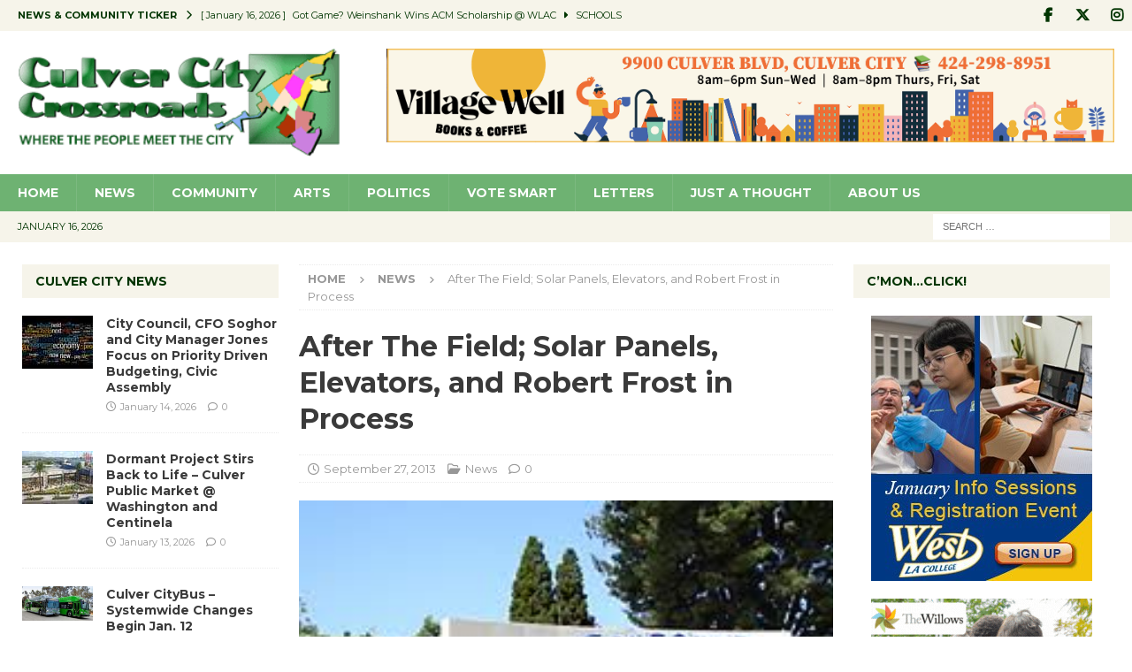

--- FILE ---
content_type: text/html; charset=UTF-8
request_url: https://culvercitycrossroads.com/2013/09/27/after-the-field-solar-panels-elevators-and-robert-frost-in-process/
body_size: 26083
content:
<!DOCTYPE html>
<html class="no-js mh-two-sb" lang="en-US">
<head>
<meta charset="UTF-8">
<meta name="viewport" content="width=device-width, initial-scale=1.0">
<link rel="profile" href="http://gmpg.org/xfn/11" />
<link rel="pingback" href="https://culvercitycrossroads.com/xmlrpc.php" />
<title> After The Field; Solar Panels, Elevators, and Robert Frost in Process &#8211; Culver City Crossroads</title>
<meta name='robots' content='max-image-preview:large' />
<link rel='dns-prefetch' href='//stats.wp.com' />
<link rel='dns-prefetch' href='//fonts.googleapis.com' />
<link rel="alternate" type="application/rss+xml" title="Culver City Crossroads &raquo; Feed" href="https://culvercitycrossroads.com/feed/" />
<link rel="alternate" type="application/rss+xml" title="Culver City Crossroads &raquo; Comments Feed" href="https://culvercitycrossroads.com/comments/feed/" />
<link rel="alternate" type="application/rss+xml" title="Culver City Crossroads &raquo; After The Field; Solar Panels, Elevators, and Robert Frost in Process Comments Feed" href="https://culvercitycrossroads.com/2013/09/27/after-the-field-solar-panels-elevators-and-robert-frost-in-process/feed/" />
<link rel="alternate" title="oEmbed (JSON)" type="application/json+oembed" href="https://culvercitycrossroads.com/wp-json/oembed/1.0/embed?url=https%3A%2F%2Fculvercitycrossroads.com%2F2013%2F09%2F27%2Fafter-the-field-solar-panels-elevators-and-robert-frost-in-process%2F" />
<link rel="alternate" title="oEmbed (XML)" type="text/xml+oembed" href="https://culvercitycrossroads.com/wp-json/oembed/1.0/embed?url=https%3A%2F%2Fculvercitycrossroads.com%2F2013%2F09%2F27%2Fafter-the-field-solar-panels-elevators-and-robert-frost-in-process%2F&#038;format=xml" />
<style id='wp-img-auto-sizes-contain-inline-css' type='text/css'>
img:is([sizes=auto i],[sizes^="auto," i]){contain-intrinsic-size:3000px 1500px}
/*# sourceURL=wp-img-auto-sizes-contain-inline-css */
</style>
<style id='wp-emoji-styles-inline-css' type='text/css'>

	img.wp-smiley, img.emoji {
		display: inline !important;
		border: none !important;
		box-shadow: none !important;
		height: 1em !important;
		width: 1em !important;
		margin: 0 0.07em !important;
		vertical-align: -0.1em !important;
		background: none !important;
		padding: 0 !important;
	}
/*# sourceURL=wp-emoji-styles-inline-css */
</style>
<style id='wp-block-library-inline-css' type='text/css'>
:root{--wp-block-synced-color:#7a00df;--wp-block-synced-color--rgb:122,0,223;--wp-bound-block-color:var(--wp-block-synced-color);--wp-editor-canvas-background:#ddd;--wp-admin-theme-color:#007cba;--wp-admin-theme-color--rgb:0,124,186;--wp-admin-theme-color-darker-10:#006ba1;--wp-admin-theme-color-darker-10--rgb:0,107,160.5;--wp-admin-theme-color-darker-20:#005a87;--wp-admin-theme-color-darker-20--rgb:0,90,135;--wp-admin-border-width-focus:2px}@media (min-resolution:192dpi){:root{--wp-admin-border-width-focus:1.5px}}.wp-element-button{cursor:pointer}:root .has-very-light-gray-background-color{background-color:#eee}:root .has-very-dark-gray-background-color{background-color:#313131}:root .has-very-light-gray-color{color:#eee}:root .has-very-dark-gray-color{color:#313131}:root .has-vivid-green-cyan-to-vivid-cyan-blue-gradient-background{background:linear-gradient(135deg,#00d084,#0693e3)}:root .has-purple-crush-gradient-background{background:linear-gradient(135deg,#34e2e4,#4721fb 50%,#ab1dfe)}:root .has-hazy-dawn-gradient-background{background:linear-gradient(135deg,#faaca8,#dad0ec)}:root .has-subdued-olive-gradient-background{background:linear-gradient(135deg,#fafae1,#67a671)}:root .has-atomic-cream-gradient-background{background:linear-gradient(135deg,#fdd79a,#004a59)}:root .has-nightshade-gradient-background{background:linear-gradient(135deg,#330968,#31cdcf)}:root .has-midnight-gradient-background{background:linear-gradient(135deg,#020381,#2874fc)}:root{--wp--preset--font-size--normal:16px;--wp--preset--font-size--huge:42px}.has-regular-font-size{font-size:1em}.has-larger-font-size{font-size:2.625em}.has-normal-font-size{font-size:var(--wp--preset--font-size--normal)}.has-huge-font-size{font-size:var(--wp--preset--font-size--huge)}.has-text-align-center{text-align:center}.has-text-align-left{text-align:left}.has-text-align-right{text-align:right}.has-fit-text{white-space:nowrap!important}#end-resizable-editor-section{display:none}.aligncenter{clear:both}.items-justified-left{justify-content:flex-start}.items-justified-center{justify-content:center}.items-justified-right{justify-content:flex-end}.items-justified-space-between{justify-content:space-between}.screen-reader-text{border:0;clip-path:inset(50%);height:1px;margin:-1px;overflow:hidden;padding:0;position:absolute;width:1px;word-wrap:normal!important}.screen-reader-text:focus{background-color:#ddd;clip-path:none;color:#444;display:block;font-size:1em;height:auto;left:5px;line-height:normal;padding:15px 23px 14px;text-decoration:none;top:5px;width:auto;z-index:100000}html :where(.has-border-color){border-style:solid}html :where([style*=border-top-color]){border-top-style:solid}html :where([style*=border-right-color]){border-right-style:solid}html :where([style*=border-bottom-color]){border-bottom-style:solid}html :where([style*=border-left-color]){border-left-style:solid}html :where([style*=border-width]){border-style:solid}html :where([style*=border-top-width]){border-top-style:solid}html :where([style*=border-right-width]){border-right-style:solid}html :where([style*=border-bottom-width]){border-bottom-style:solid}html :where([style*=border-left-width]){border-left-style:solid}html :where(img[class*=wp-image-]){height:auto;max-width:100%}:where(figure){margin:0 0 1em}html :where(.is-position-sticky){--wp-admin--admin-bar--position-offset:var(--wp-admin--admin-bar--height,0px)}@media screen and (max-width:600px){html :where(.is-position-sticky){--wp-admin--admin-bar--position-offset:0px}}

/*# sourceURL=wp-block-library-inline-css */
</style><style id='global-styles-inline-css' type='text/css'>
:root{--wp--preset--aspect-ratio--square: 1;--wp--preset--aspect-ratio--4-3: 4/3;--wp--preset--aspect-ratio--3-4: 3/4;--wp--preset--aspect-ratio--3-2: 3/2;--wp--preset--aspect-ratio--2-3: 2/3;--wp--preset--aspect-ratio--16-9: 16/9;--wp--preset--aspect-ratio--9-16: 9/16;--wp--preset--color--black: #000000;--wp--preset--color--cyan-bluish-gray: #abb8c3;--wp--preset--color--white: #ffffff;--wp--preset--color--pale-pink: #f78da7;--wp--preset--color--vivid-red: #cf2e2e;--wp--preset--color--luminous-vivid-orange: #ff6900;--wp--preset--color--luminous-vivid-amber: #fcb900;--wp--preset--color--light-green-cyan: #7bdcb5;--wp--preset--color--vivid-green-cyan: #00d084;--wp--preset--color--pale-cyan-blue: #8ed1fc;--wp--preset--color--vivid-cyan-blue: #0693e3;--wp--preset--color--vivid-purple: #9b51e0;--wp--preset--gradient--vivid-cyan-blue-to-vivid-purple: linear-gradient(135deg,rgb(6,147,227) 0%,rgb(155,81,224) 100%);--wp--preset--gradient--light-green-cyan-to-vivid-green-cyan: linear-gradient(135deg,rgb(122,220,180) 0%,rgb(0,208,130) 100%);--wp--preset--gradient--luminous-vivid-amber-to-luminous-vivid-orange: linear-gradient(135deg,rgb(252,185,0) 0%,rgb(255,105,0) 100%);--wp--preset--gradient--luminous-vivid-orange-to-vivid-red: linear-gradient(135deg,rgb(255,105,0) 0%,rgb(207,46,46) 100%);--wp--preset--gradient--very-light-gray-to-cyan-bluish-gray: linear-gradient(135deg,rgb(238,238,238) 0%,rgb(169,184,195) 100%);--wp--preset--gradient--cool-to-warm-spectrum: linear-gradient(135deg,rgb(74,234,220) 0%,rgb(151,120,209) 20%,rgb(207,42,186) 40%,rgb(238,44,130) 60%,rgb(251,105,98) 80%,rgb(254,248,76) 100%);--wp--preset--gradient--blush-light-purple: linear-gradient(135deg,rgb(255,206,236) 0%,rgb(152,150,240) 100%);--wp--preset--gradient--blush-bordeaux: linear-gradient(135deg,rgb(254,205,165) 0%,rgb(254,45,45) 50%,rgb(107,0,62) 100%);--wp--preset--gradient--luminous-dusk: linear-gradient(135deg,rgb(255,203,112) 0%,rgb(199,81,192) 50%,rgb(65,88,208) 100%);--wp--preset--gradient--pale-ocean: linear-gradient(135deg,rgb(255,245,203) 0%,rgb(182,227,212) 50%,rgb(51,167,181) 100%);--wp--preset--gradient--electric-grass: linear-gradient(135deg,rgb(202,248,128) 0%,rgb(113,206,126) 100%);--wp--preset--gradient--midnight: linear-gradient(135deg,rgb(2,3,129) 0%,rgb(40,116,252) 100%);--wp--preset--font-size--small: 13px;--wp--preset--font-size--medium: 20px;--wp--preset--font-size--large: 36px;--wp--preset--font-size--x-large: 42px;--wp--preset--spacing--20: 0.44rem;--wp--preset--spacing--30: 0.67rem;--wp--preset--spacing--40: 1rem;--wp--preset--spacing--50: 1.5rem;--wp--preset--spacing--60: 2.25rem;--wp--preset--spacing--70: 3.38rem;--wp--preset--spacing--80: 5.06rem;--wp--preset--shadow--natural: 6px 6px 9px rgba(0, 0, 0, 0.2);--wp--preset--shadow--deep: 12px 12px 50px rgba(0, 0, 0, 0.4);--wp--preset--shadow--sharp: 6px 6px 0px rgba(0, 0, 0, 0.2);--wp--preset--shadow--outlined: 6px 6px 0px -3px rgb(255, 255, 255), 6px 6px rgb(0, 0, 0);--wp--preset--shadow--crisp: 6px 6px 0px rgb(0, 0, 0);}:where(.is-layout-flex){gap: 0.5em;}:where(.is-layout-grid){gap: 0.5em;}body .is-layout-flex{display: flex;}.is-layout-flex{flex-wrap: wrap;align-items: center;}.is-layout-flex > :is(*, div){margin: 0;}body .is-layout-grid{display: grid;}.is-layout-grid > :is(*, div){margin: 0;}:where(.wp-block-columns.is-layout-flex){gap: 2em;}:where(.wp-block-columns.is-layout-grid){gap: 2em;}:where(.wp-block-post-template.is-layout-flex){gap: 1.25em;}:where(.wp-block-post-template.is-layout-grid){gap: 1.25em;}.has-black-color{color: var(--wp--preset--color--black) !important;}.has-cyan-bluish-gray-color{color: var(--wp--preset--color--cyan-bluish-gray) !important;}.has-white-color{color: var(--wp--preset--color--white) !important;}.has-pale-pink-color{color: var(--wp--preset--color--pale-pink) !important;}.has-vivid-red-color{color: var(--wp--preset--color--vivid-red) !important;}.has-luminous-vivid-orange-color{color: var(--wp--preset--color--luminous-vivid-orange) !important;}.has-luminous-vivid-amber-color{color: var(--wp--preset--color--luminous-vivid-amber) !important;}.has-light-green-cyan-color{color: var(--wp--preset--color--light-green-cyan) !important;}.has-vivid-green-cyan-color{color: var(--wp--preset--color--vivid-green-cyan) !important;}.has-pale-cyan-blue-color{color: var(--wp--preset--color--pale-cyan-blue) !important;}.has-vivid-cyan-blue-color{color: var(--wp--preset--color--vivid-cyan-blue) !important;}.has-vivid-purple-color{color: var(--wp--preset--color--vivid-purple) !important;}.has-black-background-color{background-color: var(--wp--preset--color--black) !important;}.has-cyan-bluish-gray-background-color{background-color: var(--wp--preset--color--cyan-bluish-gray) !important;}.has-white-background-color{background-color: var(--wp--preset--color--white) !important;}.has-pale-pink-background-color{background-color: var(--wp--preset--color--pale-pink) !important;}.has-vivid-red-background-color{background-color: var(--wp--preset--color--vivid-red) !important;}.has-luminous-vivid-orange-background-color{background-color: var(--wp--preset--color--luminous-vivid-orange) !important;}.has-luminous-vivid-amber-background-color{background-color: var(--wp--preset--color--luminous-vivid-amber) !important;}.has-light-green-cyan-background-color{background-color: var(--wp--preset--color--light-green-cyan) !important;}.has-vivid-green-cyan-background-color{background-color: var(--wp--preset--color--vivid-green-cyan) !important;}.has-pale-cyan-blue-background-color{background-color: var(--wp--preset--color--pale-cyan-blue) !important;}.has-vivid-cyan-blue-background-color{background-color: var(--wp--preset--color--vivid-cyan-blue) !important;}.has-vivid-purple-background-color{background-color: var(--wp--preset--color--vivid-purple) !important;}.has-black-border-color{border-color: var(--wp--preset--color--black) !important;}.has-cyan-bluish-gray-border-color{border-color: var(--wp--preset--color--cyan-bluish-gray) !important;}.has-white-border-color{border-color: var(--wp--preset--color--white) !important;}.has-pale-pink-border-color{border-color: var(--wp--preset--color--pale-pink) !important;}.has-vivid-red-border-color{border-color: var(--wp--preset--color--vivid-red) !important;}.has-luminous-vivid-orange-border-color{border-color: var(--wp--preset--color--luminous-vivid-orange) !important;}.has-luminous-vivid-amber-border-color{border-color: var(--wp--preset--color--luminous-vivid-amber) !important;}.has-light-green-cyan-border-color{border-color: var(--wp--preset--color--light-green-cyan) !important;}.has-vivid-green-cyan-border-color{border-color: var(--wp--preset--color--vivid-green-cyan) !important;}.has-pale-cyan-blue-border-color{border-color: var(--wp--preset--color--pale-cyan-blue) !important;}.has-vivid-cyan-blue-border-color{border-color: var(--wp--preset--color--vivid-cyan-blue) !important;}.has-vivid-purple-border-color{border-color: var(--wp--preset--color--vivid-purple) !important;}.has-vivid-cyan-blue-to-vivid-purple-gradient-background{background: var(--wp--preset--gradient--vivid-cyan-blue-to-vivid-purple) !important;}.has-light-green-cyan-to-vivid-green-cyan-gradient-background{background: var(--wp--preset--gradient--light-green-cyan-to-vivid-green-cyan) !important;}.has-luminous-vivid-amber-to-luminous-vivid-orange-gradient-background{background: var(--wp--preset--gradient--luminous-vivid-amber-to-luminous-vivid-orange) !important;}.has-luminous-vivid-orange-to-vivid-red-gradient-background{background: var(--wp--preset--gradient--luminous-vivid-orange-to-vivid-red) !important;}.has-very-light-gray-to-cyan-bluish-gray-gradient-background{background: var(--wp--preset--gradient--very-light-gray-to-cyan-bluish-gray) !important;}.has-cool-to-warm-spectrum-gradient-background{background: var(--wp--preset--gradient--cool-to-warm-spectrum) !important;}.has-blush-light-purple-gradient-background{background: var(--wp--preset--gradient--blush-light-purple) !important;}.has-blush-bordeaux-gradient-background{background: var(--wp--preset--gradient--blush-bordeaux) !important;}.has-luminous-dusk-gradient-background{background: var(--wp--preset--gradient--luminous-dusk) !important;}.has-pale-ocean-gradient-background{background: var(--wp--preset--gradient--pale-ocean) !important;}.has-electric-grass-gradient-background{background: var(--wp--preset--gradient--electric-grass) !important;}.has-midnight-gradient-background{background: var(--wp--preset--gradient--midnight) !important;}.has-small-font-size{font-size: var(--wp--preset--font-size--small) !important;}.has-medium-font-size{font-size: var(--wp--preset--font-size--medium) !important;}.has-large-font-size{font-size: var(--wp--preset--font-size--large) !important;}.has-x-large-font-size{font-size: var(--wp--preset--font-size--x-large) !important;}
/*# sourceURL=global-styles-inline-css */
</style>

<style id='classic-theme-styles-inline-css' type='text/css'>
/*! This file is auto-generated */
.wp-block-button__link{color:#fff;background-color:#32373c;border-radius:9999px;box-shadow:none;text-decoration:none;padding:calc(.667em + 2px) calc(1.333em + 2px);font-size:1.125em}.wp-block-file__button{background:#32373c;color:#fff;text-decoration:none}
/*# sourceURL=/wp-includes/css/classic-themes.min.css */
</style>
<link rel='stylesheet' id='mailerlite_forms.css-css' href='https://culvercitycrossroads.com/wp-content/plugins/official-mailerlite-sign-up-forms/assets/css/mailerlite_forms.css?ver=1.7.18' type='text/css' media='all' />
<link rel='stylesheet' id='splw-swiper-styles-css' href='https://culvercitycrossroads.com/wp-content/plugins/location-weather-pro/assets/css/swiper.min.css?ver=3.3.0' type='text/css' media='all' />
<link rel='stylesheet' id='splw-weather-map-css' href='https://culvercitycrossroads.com/wp-content/plugins/location-weather-pro/assets/css/weather-map.min.css?ver=3.3.0' type='text/css' media='all' />
<link rel='stylesheet' id='splw-fontello-style-css' href='https://culvercitycrossroads.com/wp-content/plugins/location-weather-pro/assets/css/fontello.min.css?ver=3.3.0' type='text/css' media='all' />
<link rel='stylesheet' id='splw-styles-css' href='https://culvercitycrossroads.com/wp-content/plugins/location-weather-pro/assets/css/splw-style.min.css?ver=3.3.0' type='text/css' media='all' />
<style id='splw-styles-inline-css' type='text/css'>
#splw-location-weather-pro-70680.splw-main-wrapper:not(.weather-map),#splw-location-weather-pro-70680.splw-main-wrapper.tabs-view.weather-map ,#splw-location-weather-pro-70680.splw-main-wrapper.combined-view.weather-map,#splw-location-weather-pro-70680.splw-main-wrapper.accordion-view,#splw-location-weather-pro-70680.splw-main-wrapper.grid-view{max-width: 400px;margin : 16px auto;width: 100%; overflow: hidden;}#splw-location-weather-pro-70680.splw-main-wrapper.accordion-view .splw-weather-accordion{max-width: 400px;}#splw-location-weather-pro-70680.splw-main-wrapper.weather-map:not(.tabs-view,.combined-view,.accordion-view,.grid-view){max-width: 1200px;margin : 16px auto;height: 700px;border: 0px solid #e2e2e2;border-radius: 8px}#splw-location-weather-pro-70680.splw-main-wrapper.tabs-view.weather-map{border: 0;}#splw-location-weather-pro-70680.splw-main-wrapper.tabs-view.weather-map .lw-leaflet-container {border: 0px solid #e2e2e2;}#splw-location-weather-pro-70680.splw-main-wrapper.weather-map .lw-leaflet-container{border-radius: 8px}#splw-location-weather-pro-70680.splw-main-wrapper:is(.horizontal-view) .splw-weather-detailed-updated-time,#splw-location-weather-pro-70680.splw-main-wrapper:not(.horizontal-view,.tabs-view,.table-view,.template-one,.template-two,.template-three) .splw-pro-wrapper div:is(.splw-pro-header-title-wrapper,.splw-pro-current-temp,.splw-pro-weather-short-desc,.splw-other-opt,.splw-adv-forecast-days,.splw-weather-detailed-updated-time){margin-right : 20px;margin-left : 20px;}#splw-location-weather-pro-70680.grid-two .daily-forecast .splw-forecast-weather select,#splw-location-weather-pro-70680.splw-main-wrapper:is(.template-one,.template-two,.template-three) .splw-pro-wrapper div:is(.splw-pro-header-title-wrapper,.splw-pro-current-temp,.splw-pro-weather-short-desc,.splw-other-opt,.splw-adv-forecast-days,.splw-weather-detailed-updated-time){padding-right : 20px;padding-left : 20px;}#splw-location-weather-pro-70680.splw-main-wrapper:not(.horizontal-view,.tabs-view,.table-view) .splw-pro-wrapper{padding-top : 10px;}#splw-location-weather-pro-70680.splw-main-wrapper:is(.horizontal-view) .splw-pro-templates-body {margin-top : 10px;margin-right : 20px;margin-left : 20px;margin-bottom: 0px;}#splw-location-weather-pro-70680.table-one .lw-current-data div.lw-current-data-left-area,#splw-location-weather-pro-70680.accordion-view .splw-forecast-details-wrapper,#splw-location-weather-pro-70680.accordion-view .splw-accordion-three-header,#splw-location-weather-pro-70680.grid-view div:is(.splw-weather-current-card,.splw-hourly-section,.splw-forecast-daily-item),#splw-location-weather-pro-70680.grid-view .splw-grid-item:not(.hourly-forecast,.sp-weather-map),#splw-location-weather-pro-70680.table-two .lw-current-data-table,#splw-location-weather-pro-70680.splw-main-wrapper.tabs-view .splw-tab-content {padding : 10px 20px 0px 20px;}#splw-location-weather-pro-70680.accordion-four .splw-accordion-three-header{padding-bottom:0;}#splw-location-weather-pro-70680.splw-main-wrapper:not(.horizontal-view) .splw-pro-templates-body {margin-bottom: 0px;}#splw-location-weather-pro-70680:not(.tabs-view,.table-view) .splw-pro-wrapper{ border: 0px solid #e2e2e2}#splw-location-weather-pro-70680:not(.tabs-view,.table-view) .splw-pro-wrapper{border-radius: 8px;}#splw-location-weather-pro-70680 div:is(.splw-pro-header-title, .splw-weather-header__city,.splw-weather-header__current) {font-family: Montserrat;font-weight: 600;font-style: normal;font-size: 27px;line-height: 38px;letter-spacing: 0px;margin-top: 0px; margin-bottom: 0px;color: #f4f3ba;text-transform: none;justify-content: center; }#splw-location-weather-pro-70680 div:is(.splw-pro-current-time,.splw-weather-header__time-value,.splw-weather-header__date) {font-family: Open Sans;font-weight: normal;font-style: normal;font-size: 14px;line-height: 16px;letter-spacing: 0px;margin-top: 2px;margin-bottom: 0px;color: #ffffff;text-transform: none;text-align: center;justify-content: center;}#splw-location-weather-pro-70680:is(.template-two,.template-five) .splw-pro-wrapper .splw-pro-current-time { justify-content: space-between;}#splw-location-weather-pro-70680 div.splw-weather-header__time-value {text-align: left;}#splw-location-weather-pro-70680 .splw-pro-current-temp span.cur-temp,#splw-location-weather-pro-70680 .splw-weather-temperature__value {font-size: 48px;letter-spacing: 0px;margin-top: 0px;margin-bottom: 0px;color: #f4f3ba;text-transform: none;line-height: 56px;}#splw-location-weather-pro-70680.grid-two .splw-cur-temp{justify-content: center;}#splw-location-weather-pro-70680.combined-view .splw-weather-forecast__title{font-size: 20px;margin-bottom: 15px;margin-top: 0;color: #f4f3ba;}#splw-location-weather-pro-70680 .splw-pro-current-temp .temperature-scale,#splw-location-weather-pro-70680 .splw-weather-temperature .temperature-scale {font-size: 16px;line-height: 22px;margin-left: 4px;}#splw-location-weather-pro-70680 .splw-cur-temp i,#splw-location-weather-pro-70680 .splw-weather-temperature__icon img,#splw-location-weather-pro-70680 .splw-weather-temperature__icon svg,#splw-location-weather-pro-70680 .splw-pro-wrapper .splw-cur-temp img{ width: 58px;font-size: 58px;}#splw-location-weather-pro-70680 .splw-pro-current-temp span.temp-min-max,#splw-location-weather-pro-70680 .splw-weather-description__high-low{font-family: Open Sans;font-weight: normal;font-style: normal;font-size: 16px;line-height: 16px;letter-spacing: 0px;color: #ffffff;text-transform: none;}#splw-location-weather-pro-70680 .splw-pro-current-temp .tem-min-max-wrapper{text-align: center ;margin-top: 10px;margin-bottom: -12px;}#splw-location-weather-pro-70680 .splw-pro-weather-short-desc,#splw-location-weather-pro-70680 .weather-feel-like,#splw-location-weather-pro-70680 .weather-desc,#splw-location-weather-pro-70680 .splw-weather-description__feels-like,#splw-location-weather-pro-70680 .splw-weather-description__condition{font-family: Open Sans;font-weight: normal;font-style: normal;font-size: 16px;line-height: 16px;letter-spacing: 0px;margin-top: 16px;margin-bottom: 12px;color: #ffffff;text-transform: capitalize;text-align: center;}#splw-location-weather-pro-70680 .splw-weather-description__feels-like{font-size: 13px;}#splw-location-weather-pro-70680:is(.template-four,.horizontal-one,.horizontal-two) .splw-pro-weather-short-desc .weather-desc{font-size: 18px;font-weight: 500;}#splw-location-weather-pro-70680 .splw-pro-weather-short-desc .temperature-scale{font-size: 10px;font-weight: 500;vertical-align: top;margin-left: 3px;margin-top: -3px;}#splw-location-weather-pro-70680 .splw-weather-icons{font-size: 14px;line-height: 27px;letter-spacing: 0px;color: #333333;text-transform: none;margin-top: 12px;margin-bottom: 0px;}#splw-location-weather-pro-70680 .splw-other-opt,#splw-location-weather-pro-70680 .splw-grid-item:not(.hourly-forecast,.sp-weather-map),#splw-location-weather-pro-70680 .splw-weather-current-units,#splw-location-weather-pro-70680.horizontal-four .lw-sunrise-sunset-wrapper{font-family: Open Sans;font-weight: normal;font-style: normal;font-size: 8px;line-height: 12px;letter-spacing: 0px;color: #fff;text-transform: none;margin-top: 6px;margin-bottom: 14px;text-align: center;}#splw-location-weather-pro-70680 .splw-grid-item:not(.hourly-forecast,.sp-weather-map,.daily-forecast) .options-value.bold{font-size:16px;}#splw-location-weather-pro-70680 .splw-weather-current-units .splw-weather-unit__title{font-size: 5px;color: #fff;}#splw-location-weather-pro-70680 .splw-weather-current-units .splw-weather-unit__value .wind-weather-direction svg g{fill:#fff;}#splw-location-weather-pro-70680 .splw-current-unit-pagination button,#splw-location-weather-pro-70680 .lw-current-data-table thead th{color: #fff;}#splw-location-weather-pro-70680.horizontal-four .lw-sunrise-sunset-wrapper{margin-top: 50px;}#splw-location-weather-pro-70680 .splw-other-opt .splw-gusts-wind svg polygon{fill:#fff;}#splw-location-weather-pro-70680:is(.template-two,.template-three,.template-four,.template-five,.horizontal-view) .splw-other-opt .options-value{font-weight: 600;}#splw-location-weather-pro-70680 .lw-carousel-wrapper .lw-current-arrow i{color:#ffffff;}#splw-location-weather-pro-70680 .lw-carousel-wrapper .lw-current-arrow:hover i{color: #ffffff;}#splw-location-weather-pro-70680 .lw-sunrise-sunset-wrapper .lw-sky{border-top-color:#ff7d7d;}#splw-location-weather-pro-70680 .lw-sunrise-sunset-wrapper .lw-sky i{color:#FFDF00;font-size:20px;}#splw-location-weather-pro-70680 .splw-moon-details .lw-sunrise-sunset-wrapper .lw-sky i{fill:#b1b1b1;font-size:20px;}#splw-location-weather-pro-70680:is(.tabs-view.tabs-one,.table-two) .lw-current-data .lw-sunrise-sunset-wrapper div{font-size: 8px;line-height: 12px;letter-spacing: 0px;color: #fff;text-transform: none;}#splw-location-weather-pro-70680.splw-main-wrapper .splw-weather-details div:not(.icons_splw) span.details-icon i,#splw-location-weather-pro-70680 .splw-weather-accordion .details-icon i,#splw-location-weather-pro-70680 .splw-weather-unit .details-icon i,#splw-location-weather-pro-70680 .splw-forecast-item .details-icon i,#splw-location-weather-pro-70680 .splw-grid-item .details-icon i,#splw-location-weather-pro-70680.splw-main-wrapper .lw-forecast-table th i{font-size:20px;color:#f4f3ba;}#splw-location-weather-pro-70680 .splw-weather-detailed-updated-time,#splw-location-weather-pro-70680 .splw-weather-attribution{font-family: Open Sans;font-weight: normal;font-style: normal;font-size: 10px;line-height: 11px;letter-spacing: 0px;text-transform: none;text-align: center;}#splw-location-weather-pro-70680 .splw-pro-wrapper,#splw-location-weather-pro-70680 .splw-pro-wrapper .splw-weather-attribution a,#splw-location-weather-pro-70680 .splw-pro-wrapper .splw-weather-detailed-updated-time a{ color:#333333;text-decoration: none;}#splw-location-weather-pro-70680 .splw-pro-wrapper .splw-weather-detailed-updated-time a{text-decoration: underline dotted;text-decoration-color: #ffffff75;}#splw-location-weather-pro-70680 .splw-pro-wrapper .lw-footer{margin-top: 0px;margin-bottom: 0px;}#splw-location-weather-pro-70680.splw-main-wrapper:not(.template-one,.template-two,.template-three) .splw-adv-forecast-days{margin-top: -10px;margin-bottom: -4px;}#splw-location-weather-pro-70680 .splw-forecast,#splw-location-weather-pro-70680 .splw-accordion-item .splw-accordion-header,#splw-location-weather-pro-70680 .splw-accordion-item .splw-forecast-grid,#splw-location-weather-pro-70680 .splw-forecast-single-item .splw-accordion-three-header,#splw-location-weather-pro-70680 .splw-accordion-item .title,#splw-location-weather-pro-70680 .splw-accordion-item ,#splw-location-weather-pro-70680 .splw-weather-forecast__item,#splw-location-weather-pro-70680 .splw-weather-forecast__title,#splw-location-weather-pro-70680 .splw-adv-forecast-days,#splw-location-weather-pro-70680 .splw-forecast-weather select, #splw-location-weather-pro-70680 .splw-forecast-weather option,#splw-location-weather-pro-70680 .lw-forecast-table tr{font-size: 14px;letter-spacing: 0px;text-transform: none;margin-top: 0px;margin-bottom: 0px;color: #ffffff;line-height: 1.5;}#splw-location-weather-pro-70680.grid-one .splw-forecast-daily-item,#splw-location-weather-pro-70680.grid-view .splw-forecast-header-area,#splw-location-weather-pro-70680 .splw-hourly-item,#splw-location-weather-pro-70680 .splw-pagination-buttons button,#splw-location-weather-pro-70680 .splw-details-tab-content,#splw-location-weather-pro-70680 .lw-forecast-table th{color: #ffffff;}#splw-location-weather-pro-70680.grid-two .splw-hourly-section .splw-tab.active::after,#splw-location-weather-pro-70680.horizontal-one .splw-adv-forecast-days .splw-tab.active::after,#splw-location-weather-pro-70680.grid-one .splw-forecast-section .splw-tab.active::after{background: #ffffff;}#splw-location-weather-pro-70680 .splw-popup-modal .splw-forecast-item{color: #000000;}#splw-location-weather-pro-70680 .splw-accordion-item .title{color: #ffffff;}#splw-location-weather-pro-70680 .splw-accordion-item .value,#splw-location-weather-pro-70680 .splw-forecast-item .value,#splw-location-weather-pro-70680 .splw-accordion-item .splw-temperature-item,#splw-location-weather-pro-70680:is(.template-two,.template-four) .splw-forecast .splw-forecast-time{font-size: 16px;font-weight:100;}#splw-location-weather-pro-70680 .splw-accordion-item .splw-accordion-header .splw-temp{font-size: 20px;}#splw-location-weather-pro-70680 .splw-forecast-weather select {margin-top: 0;margin-bottom: 0;}#splw-location-weather-pro-70680.template-three .splw-forecast .splw-forecast-time{font-weight:100;}#splw-location-weather-pro-70680 .lw-forecast-carousel .lw-arrow i{color:#ffffff;}#splw-location-weather-pro-70680 .lw-forecast-carousel .lw-arrow:hover i{color: #ffffff;}#splw-location-weather-pro-70680 .splw-accordion-item .splw-accordion-header .splw-toggle i,#splw-location-weather-pro-70680 .lw-select-arrow i{color: #ffffff;}#splw-location-weather-pro-70680.horizontal-view.horizontal-three .splw-pro-templates-body div:is(.splw-pro-weather-short-desc, .splw-pro-header-title-wrapper, .splw-pro-header, .splw-pro-current-temp, .splw-other-opt, .temperature-scale, .splw-adv-forecast-days) { margin: auto 0;}#splw-location-weather-pro-70680 .splw-pro-wrapper .splw-forecast-weather::after {background-color: #ffffff;}#splw-location-weather-pro-70680:not(.tabs-view, .table-view, .table) .splw-pro-wrapper,#splw-location-weather-pro-70680 .splw-forecast-weather option{background-color: #0e6120;background-image: linear-gradient(135deg,#0e6120,#9cc99c);}#splw-location-weather-pro-70680.splw-main-wrapper .splw-pro-daily-weather-details.lw-carousel-flat .lw-carousel-wrapper .swiper-wrapper div,#splw-location-weather-pro-70680.splw-main-wrapper.template-five .splw-pro-daily-weather-details.lw-carousel-simple .lw-carousel-wrapper .swiper-wrapper div,#splw-location-weather-pro-70680.template-six .splw-pro-daily-weather-details .lw-carousel-wrapper .swiper-wrapper div,#splw-location-weather-pro-70680.horizontal-four .splw-pro-wrapper .splw-pro-daily-weather-details .splw-other-opt div,#splw-location-weather-pro-70680:is(.template-six,.horizontal-four) .splw-forecast-icons,#splw-location-weather-pro-70680.horizontal-four .splw-pro-wrapper .splw-pro-header-title-wrapper{background:#0e6120;}#splw-location-weather-pro-70680.splw-main-wrapper .lw-national-weather-alerts:hover{color:#0e6120 ;border-color:#0e6120 ;}#splw-location-weather-pro-70680 .splw-adv-forecast-days.hourly .lw-days,#splw-location-weather-pro-70680 #lw-hourly-content .lw-hourly-date,#splw-location-weather-pro-70680 .lw-hourly-forecast .lw-days{display: none;}#splw-location-weather-pro-70680.splw-main-wrapper .lw-carousel-flat .splw-weather-details :is(.splw-icon-humidity, .splw-index, .splw-visibility, .splw-gusts-wind, .splw-icon-pressure, .splw-icon-wind, .splw-precipitation, .splw-air-qualitative-name, .splw-dew-point, .splw-rain-chance, .splw-sunrise, .splw-sunset, .splw-clouds, .splw-snow, .splw-moon-phase, .splw-moonset, .splw-moonrise){display: flex;flex-direction: column;justify-content: center;}#splw-location-weather-pro-70680.splw-main-wrapper .splw-pro-wrapper .splw-pro-daily-weather-details.lw-carousel-flat .splw-other-opt div .details-icon{margin: 0 0;justify-content: center; align-items: center;}#splw-location-weather-pro-70680.splw-main-wrapper .splw-pro-wrapper .splw-pro-daily-weather-details.lw-carousel-flat .splw-other-opt div .lw-title-wrapper{position: relative;} #splw-location-weather-pro-70680.splw-main-wrapper .splw-pro-wrapper .splw-pro-daily-weather-details.lw-carousel-flat .swiper-wrapper div span:not(.details-icon, .options-title, .options-value span){margin-left: 40px; }#splw-location-weather-pro-70680.splw-main-wrapper .splw-weather-details span.details-icon {position: absolute;top: 50%;left: -30px;}#splw-location-weather-pro-70680.splw-main-wrapper .splw-pro-wrapper .splw-pro-daily-weather-details.lw-carousel-flat .swiper-wrapper div span{text-align:left;}#splw-location-weather-pro-70680.splw-main-wrapper .splw-pro-daily-weather-details.lw-carousel-flat .splw-other-opt div:not(.splw-weather-icons){padding:0;}#splw-location-weather-pro-70680.splw-main-wrapper .splw-pro-daily-weather-details.lw-carousel-flat .lw-carousel-wrapper .swiper-wrapper div{padding: 6px 0;border-radius: 4px;}#splw-location-weather-pro-70680.splw-main-wrapper .lw-carousel-wrapper .lw-current-arrow.swiper-button-next {right: -18px;}#splw-location-weather-pro-70680.splw-main-wrapper .lw-carousel-wrapper .lw-current-arrow.swiper-button-prev {left: -18px;}#splw-location-weather-pro-70680.splw-main-wrapper.lw-carousel-wrapper .lw-current-arrow.swiper-button-next:hover {right: -20px;}#splw-location-weather-pro-70680.splw-main-wrapper .lw-carousel-wrapper .lw-current-arrow.swiper-button-prev:hover {left: -20px;}#splw-location-weather-pro-70680.splw-main-wrapper .splw-pro-wrapper .splw-pro-daily-weather-details .splw-other-opt {overflow: unset;}#splw-location-weather-pro-70680.splw-main-wrapper .splw-pro-daily-weather-details:is(.lw-center,.lw-left,.lw-justified) .splw-weather-details div:not(.lw-sunrise-sunset-wrapper,.lw-sunrise-sunset-wrapper div,.splw-weather-icons, .splw-weather-icons > div ) {margin: 0 0px;padding: 4px 0;}#splw-location-weather-pro-70680.splw-main-wrapper .splw-pro-daily-weather-details:not(.lw-center,.lw-left,.lw-justified,.lw-carousel-flat,.lw-carousel-simple,.lw-grid-three ) .splw-weather-details div:not(.lw-sunrise-sunset-wrapper,.lw-sunrise-sunset-wrapper div,.splw-weather-icons, .splw-weather-icons > div ) {padding: 4px 0px;}#splw-location-weather-pro-70680.splw-main-wrapper .lw-national-weather-alerts{color:#f4f3ba ;border-color:#f4f3ba ;}#splw-location-weather-pro-70680.splw-main-wrapper {position: relative;}#lw-preloader-70680{position: absolute;left: 0;top: 0;height: 100%;width: 100%;text-align: center;display: flex;align-items: center;justify-content: center;background: #fff;z-index: 9999;}
/*# sourceURL=splw-styles-inline-css */
</style>
<link rel='stylesheet' id='splw-old-style-css' href='https://culvercitycrossroads.com/wp-content/plugins/location-weather-pro/assets/css/old-style.min.css?ver=3.3.0' type='text/css' media='all' />
<link rel='stylesheet' id='chld_thm_cfg_parent-css' href='https://culvercitycrossroads.com/wp-content/themes/mh-magazine/style.css?ver=6.9' type='text/css' media='all' />
<link rel='stylesheet' id='mh-magazine-css' href='https://culvercitycrossroads.com/wp-content/themes/mh-magazine-child/style.css?ver=3.8.3.1600204078' type='text/css' media='all' />
<link rel='stylesheet' id='mh-font-awesome-css' href='https://culvercitycrossroads.com/wp-content/themes/mh-magazine/includes/core/assets/css/font-awesome.min.css' type='text/css' media='all' />
<link rel='stylesheet' id='chld_thm_cfg_separate-css' href='https://culvercitycrossroads.com/wp-content/themes/mh-magazine-child/ctc-style.css?ver=3.8.3.1600204078' type='text/css' media='all' />
<link rel='stylesheet' id='mh-google-fonts-css' href='https://fonts.googleapis.com/css?family=Montserrat:300,400,400italic,600,700' type='text/css' media='all' />
<link rel='stylesheet' id='fancybox-css' href='https://culvercitycrossroads.com/wp-content/plugins/easy-fancybox/fancybox/1.5.4/jquery.fancybox.min.css?ver=6.9' type='text/css' media='screen' />
<link rel='stylesheet' id='sharedaddy-css' href='https://culvercitycrossroads.com/wp-content/plugins/jetpack/modules/sharedaddy/sharing.css?ver=15.4' type='text/css' media='all' />
<link rel='stylesheet' id='social-logos-css' href='https://culvercitycrossroads.com/wp-content/plugins/jetpack/_inc/social-logos/social-logos.min.css?ver=15.4' type='text/css' media='all' />
<!--n2css--><!--n2js--><script type="text/javascript" src="https://culvercitycrossroads.com/wp-includes/js/jquery/jquery.min.js?ver=3.7.1" id="jquery-core-js"></script>
<script type="text/javascript" src="https://culvercitycrossroads.com/wp-includes/js/jquery/jquery-migrate.min.js?ver=3.4.1" id="jquery-migrate-js"></script>
<script type="text/javascript" id="mh-scripts-js-extra">
/* <![CDATA[ */
var mh = {"text":{"toggle_menu":"Toggle Menu"}};
//# sourceURL=mh-scripts-js-extra
/* ]]> */
</script>
<script type="text/javascript" src="https://culvercitycrossroads.com/wp-content/themes/mh-magazine/includes/core/assets/js/scripts.js?ver=5.0.4" id="mh-scripts-js"></script>
<link rel="https://api.w.org/" href="https://culvercitycrossroads.com/wp-json/" /><link rel="alternate" title="JSON" type="application/json" href="https://culvercitycrossroads.com/wp-json/wp/v2/posts/20825" /><link rel="EditURI" type="application/rsd+xml" title="RSD" href="https://culvercitycrossroads.com/xmlrpc.php?rsd" />
<meta name="generator" content="WordPress 6.9" />
<link rel="canonical" href="https://culvercitycrossroads.com/2013/09/27/after-the-field-solar-panels-elevators-and-robert-frost-in-process/" />
<link rel='shortlink' href='https://culvercitycrossroads.com/?p=20825' />
	<style>img#wpstats{display:none}</style>
		<!--[if lt IE 9]>
<script src="https://culvercitycrossroads.com/wp-content/themes/mh-magazine/js/css3-mediaqueries.js"></script>
<![endif]-->
<!--[if lt IE 9]>
<script src="https://culvercitycrossroads.com/wp-content/themes/mh-magazine/js/css3-mediaqueries.js"></script>
<![endif]-->
<style type="text/css">
.mh-navigation li:hover, .mh-navigation ul li:hover > ul, .mh-main-nav-wrap, .mh-main-nav, .mh-social-nav li a:hover, .entry-tags li, .mh-slider-caption, .mh-widget-layout8 .mh-widget-title .mh-footer-widget-title-inner, .mh-widget-col-1 .mh-slider-caption, .mh-widget-col-1 .mh-posts-lineup-caption, .mh-carousel-layout1, .mh-spotlight-widget, .mh-social-widget li a, .mh-author-bio-widget, .mh-footer-widget .mh-tab-comment-excerpt, .mh-nip-item:hover .mh-nip-overlay, .mh-widget .tagcloud a, .mh-footer-widget .tagcloud a, .mh-footer, .mh-copyright-wrap, input[type=submit]:hover, #infinite-handle span:hover { background: #6eb272; }
.mh-extra-nav-bg { background: rgba(110, 178, 114, 0.2); }
.mh-slider-caption, .mh-posts-stacked-title, .mh-posts-lineup-caption { background: #6eb272; background: rgba(110, 178, 114, 0.8); }
@media screen and (max-width: 900px) { #mh-mobile .mh-slider-caption, #mh-mobile .mh-posts-lineup-caption { background: rgba(110, 178, 114, 1); } }
.slicknav_menu, .slicknav_nav ul, #mh-mobile .mh-footer-widget .mh-posts-stacked-overlay { border-color: #6eb272; }
.mh-copyright, .mh-copyright a { color: #fff; }
.mh-widget-layout4 .mh-widget-title { background: #f6f4ea; background: rgba(246, 244, 234, 0.6); }
.mh-preheader, .mh-wide-layout .mh-subheader, .mh-ticker-title, .mh-main-nav li:hover, .mh-footer-nav, .slicknav_menu, .slicknav_btn, .slicknav_nav .slicknav_item:hover, .slicknav_nav a:hover, .mh-back-to-top, .mh-subheading, .entry-tags .fa, .entry-tags li:hover, .mh-widget-layout2 .mh-widget-title, .mh-widget-layout4 .mh-widget-title-inner, .mh-widget-layout4 .mh-footer-widget-title, .mh-widget-layout5 .mh-widget-title-inner, .mh-widget-layout6 .mh-widget-title, #mh-mobile .flex-control-paging li a.flex-active, .mh-image-caption, .mh-carousel-layout1 .mh-carousel-caption, .mh-tab-button.active, .mh-tab-button.active:hover, .mh-footer-widget .mh-tab-button.active, .mh-social-widget li:hover a, .mh-footer-widget .mh-social-widget li a, .mh-footer-widget .mh-author-bio-widget, .tagcloud a:hover, .mh-widget .tagcloud a:hover, .mh-footer-widget .tagcloud a:hover, .mh-posts-stacked-item .mh-meta, .page-numbers:hover, .mh-loop-pagination .current, .mh-comments-pagination .current, .pagelink, a:hover .pagelink, input[type=submit], #infinite-handle span { background: #f6f4ea; }
.mh-main-nav-wrap .slicknav_nav ul, blockquote, .mh-widget-layout1 .mh-widget-title, .mh-widget-layout3 .mh-widget-title, .mh-widget-layout5 .mh-widget-title, .mh-widget-layout8 .mh-widget-title:after, #mh-mobile .mh-slider-caption, .mh-carousel-layout1, .mh-spotlight-widget, .mh-author-bio-widget, .mh-author-bio-title, .mh-author-bio-image-frame, .mh-video-widget, .mh-tab-buttons, textarea:hover, input[type=text]:hover, input[type=email]:hover, input[type=tel]:hover, input[type=url]:hover { border-color: #f6f4ea; }
.mh-header-tagline, .mh-dropcap, .mh-carousel-layout1 .flex-direction-nav a, .mh-carousel-layout2 .mh-carousel-caption, .mh-posts-digest-small-category, .mh-posts-lineup-more, .bypostauthor .fn:after, .mh-comment-list .comment-reply-link:before, #respond #cancel-comment-reply-link:before { color: #f6f4ea; }
.mh-subheader, .page-numbers, a .pagelink, .mh-widget-layout3 .mh-widget-title, .mh-widget .search-form, .mh-tab-button, .mh-tab-content, .mh-nip-widget, .mh-magazine-facebook-page-widget, .mh-social-widget, .mh-posts-horizontal-widget, .mh-ad-spot, .mh-info-spot { background: #ffffff; }
.mh-tab-post-item { border-color: rgba(255, 255, 255, 0.3); }
.mh-tab-comment-excerpt { background: rgba(255, 255, 255, 0.6); }
body, a, blockquote, blockquote cite, .post .entry-title, .page-title, .entry-content h1, .entry-content h2, .entry-content h3, .entry-content h4, .entry-content h5, .entry-content h6, .wp-caption-text, .wp-block-image figcaption, .wp-block-audio figcaption, #respond .comment-reply-title, #respond #cancel-comment-reply-link, #respond .logged-in-as a, .mh-ping-list .mh-ping-item a, .mh-widget-layout1 .mh-widget-title, .mh-widget-layout7 .mh-widget-title, .mh-widget-layout8 .mh-widget-title, .mh-slider-layout4 .mh-slider-caption, .mh-slider-layout4 .mh-slider-caption a, .mh-slider-layout4 .mh-slider-caption a:hover { color: #3a3a3a; }
.mh-header-nav-top li a, .mh-wide-layout .mh-header-nav-bottom li a, .mh-main-nav li:hover > a, .mh-footer-nav li a, .mh-social-nav-top .fa-mh-social, .mh-wide-layout .mh-social-nav-bottom .fa-mh-social, .slicknav_nav a, .slicknav_nav a:hover, .slicknav_nav .slicknav_item:hover, .slicknav_menu .slicknav_menutxt, .mh-header-date-top, .mh-wide-layout .mh-header-date-bottom, .mh-ticker-title, .mh-boxed-layout .mh-ticker-item-top a, .mh-wide-layout .mh-ticker-item a, .mh-subheading, .entry-tags .fa, .entry-tags a:hover, .mh-content .current, .page-numbers:hover, .pagelink, a:hover .pagelink, .mh-back-to-top, .mh-back-to-top:hover, .mh-widget-layout2 .mh-widget-title, .mh-widget-layout2 .mh-widget-title a, .mh-widget-layout4 .mh-widget-title-inner, .mh-widget-layout4 .mh-widget-title a, .mh-widget-layout5 .mh-widget-title, .mh-widget-layout5 .mh-widget-title a, .mh-widget-layout6 .mh-widget-title, .mh-widget-layout6 .mh-widget-title a, .mh-image-caption, .mh-carousel-layout1 .mh-carousel-caption, .mh-footer-widget .mh-author-bio-title, .mh-footer-widget .mh-author-bio-text, .mh-social-widget li:hover .fa-mh-social, .mh-footer-widget .mh-social-widget .fa-mh-social, #mh-mobile .mh-tab-button.active, .mh-tab-button.active:hover, .tagcloud a:hover, .mh-widget .tagcloud a:hover, .mh-footer-widget .tagcloud a:hover, .mh-posts-stacked-item .mh-meta, .mh-posts-stacked-item .mh-meta a, .mh-posts-stacked-item .mh-meta a:hover, input[type=submit], #infinite-handle span { color: #003400; }
.slicknav_menu .slicknav_icon-bar { background: #003400; }
.mh-header-nav-bottom li a, .mh-social-nav-bottom .fa-mh-social, .mh-boxed-layout .mh-ticker-item-bottom a, .mh-header-date-bottom, .page-numbers, a .pagelink, .mh-widget-layout3 .mh-widget-title, .mh-widget-layout3 .mh-widget-title a, .mh-tabbed-widget, .mh-tabbed-widget a, .mh-posts-horizontal-title a { color: #003400; }
.entry-content a { color: #1e73be; }
a:hover, .entry-content a:hover, #respond a:hover, #respond #cancel-comment-reply-link:hover, #respond .logged-in-as a:hover, .mh-comment-list .comment-meta a:hover, .mh-ping-list .mh-ping-item a:hover, .mh-meta a:hover, .mh-breadcrumb a:hover, .mh-tabbed-widget a:hover { color: #066000; }
</style>
<style type="text/css">
h1, h2, h3, h4, h5, h6, .mh-custom-posts-small-title { font-family: "Montserrat", sans-serif; }
body { font-family: "Montserrat", sans-serif; }
</style>
<style type="text/css" id="custom-background-css">
body.custom-background { background-color: #ffffff; }
</style>
	
<!-- Jetpack Open Graph Tags -->
<meta property="og:type" content="article" />
<meta property="og:title" content="After The Field; Solar Panels, Elevators, and Robert Frost in Process" />
<meta property="og:url" content="https://culvercitycrossroads.com/2013/09/27/after-the-field-solar-panels-elevators-and-robert-frost-in-process/" />
<meta property="og:description" content="The latest from CCUSD on facilities updates is all good news. The Athletic Field Project is complete, including the track and field portion of the project. The bleachers have been used for high sch…" />
<meta property="article:published_time" content="2013-09-27T19:58:09+00:00" />
<meta property="article:modified_time" content="2013-09-27T19:58:09+00:00" />
<meta property="og:site_name" content="Culver City Crossroads" />
<meta property="og:image" content="http://culvercitycrossroads.com/wp-content/uploads/2013/09/images30.jpg" />
<meta property="og:image:width" content="239" />
<meta property="og:image:height" content="154" />
<meta property="og:image:alt" content="" />
<meta property="og:locale" content="en_US" />
<meta name="twitter:text:title" content="After The Field; Solar Panels, Elevators, and Robert Frost in Process" />
<meta name="twitter:image" content="https://culvercitycrossroads.com/wp-content/uploads/2013/09/images30.jpg?w=144" />
<meta name="twitter:card" content="summary" />

<!-- End Jetpack Open Graph Tags -->
		<style type="text/css" id="wp-custom-css">
			.mh-extra-nav-bg {background-color:#caeabe;}
.mh-extra-nav li a {color:#093824; font-weight:700;}
.mh-subheader {background-color: #b8ccc0;}
.mh-footer {font-size: .75rem;}
.flex-control-nav {display:none;}
.mh-site-logo img {width:400px!important;}
.bRuRLu {max-width:500px!important;}
.bRuRLu a {visibility:hidden!important;}
#splw-location-weather-pro-70680.splw-main-wrapper:not(.weather-map), #splw-location-weather-pro-70680.splw-main-wrapper.tabs-view.weather-map, #splw-location-weather-pro-70680.splw-main-wrapper.combined-view.weather-map {margin-top:0;}		</style>
		<link rel='stylesheet' id='news-style-css' href='https://culvercitycrossroads.com/wp-content/plugins/vertical-news-scroller-pro/css/newsscrollcss.css?ver=6.9' type='text/css' media='all' />
</head>
<body id="mh-mobile" class="wp-singular post-template-default single single-post postid-20825 single-format-standard custom-background wp-custom-logo wp-theme-mh-magazine wp-child-theme-mh-magazine-child mh-wide-layout mh-left-sb mh-loop-layout1 mh-widget-layout2" itemscope="itemscope" itemtype="https://schema.org/WebPage">
<div class="mh-header-nav-mobile clearfix"></div>
	<div class="mh-preheader">
		<div class="mh-container mh-container-inner mh-row clearfix">
							<div class="mh-header-bar-content mh-header-bar-top-left mh-col-2-3 clearfix">
											<div class="mh-header-ticker mh-header-ticker-top">
							<div class="mh-ticker-top">
			<div class="mh-ticker-title mh-ticker-title-top">
			News &amp; Community Ticker<i class="fa fa-chevron-right"></i>		</div>
		<div class="mh-ticker-content mh-ticker-content-top">
		<ul id="mh-ticker-loop-top">				<li class="mh-ticker-item mh-ticker-item-top">
					<a href="https://culvercitycrossroads.com/2026/01/16/got-game-weinshank-wins-acm-scholarship-wlac/" title="Got Game? Weinshank Wins ACM Scholarship @ WLAC">
						<span class="mh-ticker-item-date mh-ticker-item-date-top">
                        	[ January 16, 2026 ]                        </span>
						<span class="mh-ticker-item-title mh-ticker-item-title-top">
							Got Game? Weinshank Wins ACM Scholarship @ WLAC						</span>
													<span class="mh-ticker-item-cat mh-ticker-item-cat-top">
								<i class="fa fa-caret-right"></i>
																Schools							</span>
											</a>
				</li>				<li class="mh-ticker-item mh-ticker-item-top">
					<a href="https://culvercitycrossroads.com/2026/01/16/solar-storage-permits-can-be-expedited-culver-city-partners-with-symbium/" title="Solar Storage Permits Can Be Expedited &#8211; Culver City Partners with Symbium">
						<span class="mh-ticker-item-date mh-ticker-item-date-top">
                        	[ January 16, 2026 ]                        </span>
						<span class="mh-ticker-item-title mh-ticker-item-title-top">
							Solar Storage Permits Can Be Expedited &#8211; Culver City Partners with Symbium						</span>
													<span class="mh-ticker-item-cat mh-ticker-item-cat-top">
								<i class="fa fa-caret-right"></i>
																Community							</span>
											</a>
				</li>				<li class="mh-ticker-item mh-ticker-item-top">
					<a href="https://culvercitycrossroads.com/2026/01/16/community-action-responding-to-ice-operations-home-depot/" title="Community Action: Responding to ICE Operations @ Home Depot">
						<span class="mh-ticker-item-date mh-ticker-item-date-top">
                        	[ January 16, 2026 ]                        </span>
						<span class="mh-ticker-item-title mh-ticker-item-title-top">
							Community Action: Responding to ICE Operations @ Home Depot						</span>
													<span class="mh-ticker-item-cat mh-ticker-item-cat-top">
								<i class="fa fa-caret-right"></i>
																Community							</span>
											</a>
				</li>				<li class="mh-ticker-item mh-ticker-item-top">
					<a href="https://culvercitycrossroads.com/2026/01/15/cc-sister-city-committee-to-unveil-unique-tile-work-by-escalera-for-capo-dorlando-room/" title="CC Sister City Committee to Unveil Unique Tile Work By Escalera for Capo d&#8217;Orlando Room">
						<span class="mh-ticker-item-date mh-ticker-item-date-top">
                        	[ January 15, 2026 ]                        </span>
						<span class="mh-ticker-item-title mh-ticker-item-title-top">
							CC Sister City Committee to Unveil Unique Tile Work By Escalera for Capo d&#8217;Orlando Room						</span>
													<span class="mh-ticker-item-cat mh-ticker-item-cat-top">
								<i class="fa fa-caret-right"></i>
																Community							</span>
											</a>
				</li>				<li class="mh-ticker-item mh-ticker-item-top">
					<a href="https://culvercitycrossroads.com/2026/01/15/author-talk-god-of-the-woods/" title="Author Talk &#8211; God of the Woods">
						<span class="mh-ticker-item-date mh-ticker-item-date-top">
                        	[ January 15, 2026 ]                        </span>
						<span class="mh-ticker-item-title mh-ticker-item-title-top">
							Author Talk &#8211; God of the Woods						</span>
													<span class="mh-ticker-item-cat mh-ticker-item-cat-top">
								<i class="fa fa-caret-right"></i>
																Arts							</span>
											</a>
				</li>		</ul>
	</div>
</div>						</div>
									</div>
										<div class="mh-header-bar-content mh-header-bar-top-right mh-col-1-3 clearfix">
											<nav class="mh-social-icons mh-social-nav mh-social-nav-top clearfix" itemscope="itemscope" itemtype="https://schema.org/SiteNavigationElement">
							<div class="menu-social-media-container"><ul id="menu-social-media" class="menu"><li id="menu-item-40940" class="menu-item menu-item-type-custom menu-item-object-custom menu-item-40940"><a href="https://www.facebook.com/Culver-City-Crossroadscom-339133324669/"><i class="fa fa-mh-social"></i><span class="screen-reader-text">Facebook</span></a></li>
<li id="menu-item-40941" class="menu-item menu-item-type-custom menu-item-object-custom menu-item-40941"><a href="https://twitter.com/ccxroads"><i class="fa fa-mh-social"></i><span class="screen-reader-text">Twitter</span></a></li>
<li id="menu-item-51130" class="menu-item menu-item-type-custom menu-item-object-custom menu-item-51130"><a href="https://www.instagram.com/culvercitycrossroads/"><i class="fa fa-mh-social"></i><span class="screen-reader-text">Instagram</span></a></li>
</ul></div>						</nav>
									</div>
					</div>
	</div>
<header class="mh-header" itemscope="itemscope" itemtype="https://schema.org/WPHeader">
	<div class="mh-container mh-container-inner clearfix">
	   <div class="mh-custom-header clearfix">
<div class="mh-header-columns mh-row clearfix">
<div class="mh-col-1-3 mh-site-identity">
<div class="mh-site-logo" role="banner" itemscope="itemscope" itemtype="https://schema.org/Brand">
<a href="https://culvercitycrossroads.com/" class="custom-logo-link" rel="home"><img width="300" height="100" src="https://culvercitycrossroads.com/wp-content/uploads/2019/07/CCC-logo-300x100-people.png" class="custom-logo" alt="Culver City Crossroads logo" decoding="async" /></a></div>
</div>
<aside class="mh-col-2-3 mh-header-widget-2">
<div id="mh_custom_slider-2" class="mh-widget mh-header-2 mh_custom_slider">				<div class="flexslider mh-slider-widget mh-slider-layout5">
					<ul class="slides">								<li class="mh-slider-item">
									<article>
										<a href="https://villagewell.com" title="" target="_blank">
											<img src="https://culvercitycrossroads.com/wp-content/uploads/2024/04/Village-Well-banner-bigger-2.png" alt="" />
										</a>
																			</article>
								</li>								<li class="mh-slider-item">
									<article>
										<a href="https://procolo.co" title="" target="_blank">
											<img src="https://culvercitycrossroads.com/wp-content/uploads/2025/02/ProcoloAdResize2.3s.gif" alt="" />
										</a>
																			</article>
								</li>					</ul>
				</div></div></aside>
</div>
</div>
	</div>
	<div class="mh-main-nav-wrap">
		<nav class="mh-navigation mh-main-nav mh-container mh-container-inner clearfix" itemscope="itemscope" itemtype="https://schema.org/SiteNavigationElement">
			<div class="menu-main-menu-container"><ul id="menu-main-menu" class="menu"><li id="menu-item-40934" class="menu-item menu-item-type-custom menu-item-object-custom menu-item-home menu-item-40934"><a href="https://culvercitycrossroads.com">Home</a></li>
<li id="menu-item-40956" class="menu-item menu-item-type-taxonomy menu-item-object-category current-post-ancestor current-menu-parent current-post-parent menu-item-40956"><a href="https://culvercitycrossroads.com/category/culver-city-news/">News</a></li>
<li id="menu-item-40935" class="menu-item menu-item-type-post_type menu-item-object-page menu-item-40935"><a href="http://culvercitycrossroads.com/?cat=5">Community</a></li>
<li id="menu-item-65198" class="menu-item menu-item-type-taxonomy menu-item-object-category menu-item-65198"><a href="https://culvercitycrossroads.com/category/culver-city-community/culver-city-arts-and-entertainment/">Arts</a></li>
<li id="menu-item-40936" class="menu-item menu-item-type-post_type menu-item-object-page menu-item-40936"><a href="http://culvercitycrossroads.com/category/politics/">Politics</a></li>
<li id="menu-item-68681" class="menu-item menu-item-type-taxonomy menu-item-object-category menu-item-68681"><a href="https://culvercitycrossroads.com/category/vote-smart/">Vote Smart</a></li>
<li id="menu-item-52926" class="menu-item menu-item-type-taxonomy menu-item-object-category menu-item-52926"><a href="https://culvercitycrossroads.com/category/letter-to-the-editor/">Letters</a></li>
<li id="menu-item-56508" class="menu-item menu-item-type-post_type menu-item-object-page menu-item-56508"><a href="http://culvercitycrossroads.com/category/culver-city-community/just-a-thought/">Just a Thought</a></li>
<li id="menu-item-40939" class="menu-item menu-item-type-post_type menu-item-object-page menu-item-40939"><a href="https://culvercitycrossroads.com/about/">About Us</a></li>
</ul></div>		</nav>
	</div>
	</header>
	<div class="mh-subheader">
		<div class="mh-container mh-container-inner mh-row clearfix">
							<div class="mh-header-bar-content mh-header-bar-bottom-left mh-col-2-3 clearfix">
											<div class="mh-header-date mh-header-date-bottom">
							January 16, 2026						</div>
									</div>
										<div class="mh-header-bar-content mh-header-bar-bottom-right mh-col-1-3 clearfix">
											<aside class="mh-header-search mh-header-search-bottom">
							<form role="search" method="get" class="search-form" action="https://culvercitycrossroads.com/">
				<label>
					<span class="screen-reader-text">Search for:</span>
					<input type="search" class="search-field" placeholder="Search &hellip;" value="" name="s" />
				</label>
				<input type="submit" class="search-submit" value="Search" />
			</form>						</aside>
									</div>
					</div>
	</div>
<div class="mh-container mh-container-outer">
<div class="mh-wrapper clearfix">
	<div class="mh-main clearfix">
		<div id="main-content" class="mh-content" role="main" itemprop="mainContentOfPage"><nav class="mh-breadcrumb" itemscope itemtype="https://schema.org/BreadcrumbList"><span itemprop="itemListElement" itemscope itemtype="https://schema.org/ListItem"><a href="https://culvercitycrossroads.com" title="Home" itemprop="item"><span itemprop="name">Home</span></a><meta itemprop="position" content="1" /></span><span class="mh-breadcrumb-delimiter"><i class="fa fa-angle-right"></i></span><span itemprop="itemListElement" itemscope itemtype="https://schema.org/ListItem"><a href="https://culvercitycrossroads.com/category/culver-city-news/" itemprop="item" title="News"><span itemprop="name">News</span></a><meta itemprop="position" content="2" /></span><span class="mh-breadcrumb-delimiter"><i class="fa fa-angle-right"></i></span>After The Field; Solar Panels, Elevators, and Robert Frost in Process</nav>
<article id="post-20825" class="post-20825 post type-post status-publish format-standard has-post-thumbnail hentry category-culver-city-news">
	<header class="entry-header clearfix"><h1 class="entry-title">After The Field; Solar Panels, Elevators, and Robert Frost in Process</h1><div class="mh-meta entry-meta">
<span class="entry-meta-date updated"><i class="far fa-clock"></i><a href="https://culvercitycrossroads.com/2013/09/">September 27, 2013</a></span>
<span class="entry-meta-categories"><i class="far fa-folder-open"></i><a href="https://culvercitycrossroads.com/category/culver-city-news/" rel="category tag">News</a></span>
<span class="entry-meta-comments"><i class="far fa-comment"></i><a href="https://culvercitycrossroads.com/2013/09/27/after-the-field-solar-panels-elevators-and-robert-frost-in-process/#respond" class="mh-comment-count-link" >0</a></span>
</div>
	</header>
		<div class="entry-content clearfix">
<figure class="entry-thumbnail">
<img width="239" height="154" src="https://culvercitycrossroads.com/wp-content/uploads/2013/09/images30.jpg" class="attachment-mh-magazine-content size-mh-magazine-content wp-post-image" alt="" title="images" loading="eager" decoding="async" />
</figure>
<div class="mh-social-top">
<div class="mh-share-buttons clearfix">
	<a class="mh-facebook" href="#" onclick="window.open('https://www.facebook.com/sharer.php?u=https%3A%2F%2Fculvercitycrossroads.com%2F2013%2F09%2F27%2Fafter-the-field-solar-panels-elevators-and-robert-frost-in-process%2F&t=After+The+Field%3B+Solar+Panels%2C+Elevators%2C+and+Robert+Frost+in+Process', 'facebookShare', 'width=626,height=436'); return false;" title="Share on Facebook">
		<span class="mh-share-button"><i class="fab fa-facebook-f"></i></span>
	</a>
	<a class="mh-twitter" href="#" onclick="window.open('https://twitter.com/share?text=After+The+Field%3B+Solar+Panels%2C+Elevators%2C+and+Robert+Frost+in+Process:&url=https%3A%2F%2Fculvercitycrossroads.com%2F2013%2F09%2F27%2Fafter-the-field-solar-panels-elevators-and-robert-frost-in-process%2F', 'twitterShare', 'width=626,height=436'); return false;" title="Tweet This Post">
		<span class="mh-share-button"><i class="fab fa-x-twitter"></i></span>
	</a>
	<a class="mh-linkedin" href="#" onclick="window.open('https://www.linkedin.com/shareArticle?mini=true&url=https%3A%2F%2Fculvercitycrossroads.com%2F2013%2F09%2F27%2Fafter-the-field-solar-panels-elevators-and-robert-frost-in-process%2F&source=', 'linkedinShare', 'width=626,height=436'); return false;" title="Share on LinkedIn">
		<span class="mh-share-button"><i class="fab fa-linkedin"></i></span>
	</a>
	<a class="mh-pinterest" href="#" onclick="window.open('https://pinterest.com/pin/create/button/?url=https%3A%2F%2Fculvercitycrossroads.com%2F2013%2F09%2F27%2Fafter-the-field-solar-panels-elevators-and-robert-frost-in-process%2F&media=https://culvercitycrossroads.com/wp-content/uploads/2013/09/images30.jpg&description=After+The+Field%3B+Solar+Panels%2C+Elevators%2C+and+Robert+Frost+in+Process', 'pinterestShare', 'width=750,height=350'); return false;" title="Pin This Post">
		<span class="mh-share-button"><i class="fab fa-pinterest"></i></span>
	</a>
	<a class="mh-email" href="mailto:?subject=After%20The%20Field%3B%20Solar%20Panels%2C%20Elevators%2C%20and%20Robert%20Frost%20in%20Process&amp;body=https%3A%2F%2Fculvercitycrossroads.com%2F2013%2F09%2F27%2Fafter-the-field-solar-panels-elevators-and-robert-frost-in-process%2F" title="Send this article to a friend" target="_blank">
		<span class="mh-share-button"><i class="far fa-envelope"></i></span>
	</a>
	<a class="mh-print" href="javascript:window.print()" title="Print this article">
		<span class="mh-share-button"><i class="fas fa-print"></i></span>
	</a>
    <a class="mh-whatsapp" href="#" onclick="window.open('https://api.whatsapp.com/send?phone={phone_number}&text=After+The+Field%3B+Solar+Panels%2C+Elevators%2C+and+Robert+Frost+in+Process:&url=https%3A%2F%2Fculvercitycrossroads.com%2F2013%2F09%2F27%2Fafter-the-field-solar-panels-elevators-and-robert-frost-in-process%2F', 'whatsappShare', 'width=626,height=436'); return false;" title="Share on Whatsapp">
        <span class="mh-share-button"><i class="fab fa-whatsapp"></i></span>
    </a>
	<a class="mh-mastodon" href="#" onclick="window.open('https://mastodonshare.com/share?text=After+The+Field%3B+Solar+Panels%2C+Elevators%2C+and+Robert+Frost+in+Process:&url=https%3A%2F%2Fculvercitycrossroads.com%2F2013%2F09%2F27%2Fafter-the-field-solar-panels-elevators-and-robert-frost-in-process%2F', 'mustodonShare', 'width=626,height=436'); return false;" title="Share On Mastodon">
		<span class="mh-share-button">
			<img src="https://culvercitycrossroads.com/wp-content/themes/mh-magazine/includes/core/assets/images/mostadon-logo.png" height="25px" width="20px">
		</span>
	</a>
</div></div>
<p><a href="https://culvercitycrossroads.com/wp-content/uploads/2013/09/images30.jpg"><img decoding="async" class="alignleft size-full wp-image-20835" title="images" src="https://culvercitycrossroads.com/wp-content/uploads/2013/09/images30.jpg" alt="" width="239" height="154" /></a>The latest from CCUSD on facilities updates is all good news. The Athletic Field Project is complete, including the track and field portion of the project. The bleachers have been used for high school games and youth sports as well. The restrooms, concessions, and ticket booths have been placed into service by the high school. District personnel are being trained on all of the new systems. The practice fields that were disturbed by the construction activities have been re-seeded and are germinating grass. The District has full use of all of the facilities at this point. &#8220;We anticipate the punch list and all temporary facilities will be removed by mid-October,&#8221; said Mike Reynolds, Assistant Superintendent, Business Services.</p>
<p>Solar Panel Project</p>
<p>SunPower ran into some issues with their subcontractors related to the positioning of installation holes in part of the supporting structures in early September, but those issues are being resolved. This has created some delays in installing the photovoltaic panels which should be back on track shortly. The problem was addressed through temporarily removing the panel supports and then re-attaching them to the structures with a special adjustment part that shifted the holes in order to realign them. Sunpower is currently working seven days per week to complete the project. The project is expected to be completed near the end of October.</p>
<p>The Elevator Project</p>
<p>Our elevator project has finally been approved by the Department of the State Architect (DSA), and the District is ready to move forward quickly with its construction. &#8220;We are hoping to have the elevators installed and up and running within the next six months,&#8221; Reynolds said.</p>
<p>The Frost Auditorium</p>
<p>The District has had several conversations with Hodgetts and Fung, the District&#8217;s architects for the Robert Frost Auditorium improvements, and is poised to have the firm proceed with drawing up the plans for submission to DSA so the project can move forward.</p>
<div class="sharedaddy sd-sharing-enabled"><div class="robots-nocontent sd-block sd-social sd-social-icon-text sd-sharing"><h3 class="sd-title">Share this:</h3><div class="sd-content"><ul><li class="share-facebook"><a rel="nofollow noopener noreferrer"
				data-shared="sharing-facebook-20825"
				class="share-facebook sd-button share-icon"
				href="https://culvercitycrossroads.com/2013/09/27/after-the-field-solar-panels-elevators-and-robert-frost-in-process/?share=facebook"
				target="_blank"
				aria-labelledby="sharing-facebook-20825"
				>
				<span id="sharing-facebook-20825" hidden>Click to share on Facebook (Opens in new window)</span>
				<span>Facebook</span>
			</a></li><li class="share-x"><a rel="nofollow noopener noreferrer"
				data-shared="sharing-x-20825"
				class="share-x sd-button share-icon"
				href="https://culvercitycrossroads.com/2013/09/27/after-the-field-solar-panels-elevators-and-robert-frost-in-process/?share=x"
				target="_blank"
				aria-labelledby="sharing-x-20825"
				>
				<span id="sharing-x-20825" hidden>Click to share on X (Opens in new window)</span>
				<span>X</span>
			</a></li><li class="share-end"></li></ul></div></div></div><div class="mh-social-bottom">
<div class="mh-share-buttons clearfix">
	<a class="mh-facebook" href="#" onclick="window.open('https://www.facebook.com/sharer.php?u=https%3A%2F%2Fculvercitycrossroads.com%2F2013%2F09%2F27%2Fafter-the-field-solar-panels-elevators-and-robert-frost-in-process%2F&t=After+The+Field%3B+Solar+Panels%2C+Elevators%2C+and+Robert+Frost+in+Process', 'facebookShare', 'width=626,height=436'); return false;" title="Share on Facebook">
		<span class="mh-share-button"><i class="fab fa-facebook-f"></i></span>
	</a>
	<a class="mh-twitter" href="#" onclick="window.open('https://twitter.com/share?text=After+The+Field%3B+Solar+Panels%2C+Elevators%2C+and+Robert+Frost+in+Process:&url=https%3A%2F%2Fculvercitycrossroads.com%2F2013%2F09%2F27%2Fafter-the-field-solar-panels-elevators-and-robert-frost-in-process%2F', 'twitterShare', 'width=626,height=436'); return false;" title="Tweet This Post">
		<span class="mh-share-button"><i class="fab fa-x-twitter"></i></span>
	</a>
	<a class="mh-linkedin" href="#" onclick="window.open('https://www.linkedin.com/shareArticle?mini=true&url=https%3A%2F%2Fculvercitycrossroads.com%2F2013%2F09%2F27%2Fafter-the-field-solar-panels-elevators-and-robert-frost-in-process%2F&source=', 'linkedinShare', 'width=626,height=436'); return false;" title="Share on LinkedIn">
		<span class="mh-share-button"><i class="fab fa-linkedin"></i></span>
	</a>
	<a class="mh-pinterest" href="#" onclick="window.open('https://pinterest.com/pin/create/button/?url=https%3A%2F%2Fculvercitycrossroads.com%2F2013%2F09%2F27%2Fafter-the-field-solar-panels-elevators-and-robert-frost-in-process%2F&media=https://culvercitycrossroads.com/wp-content/uploads/2013/09/images30.jpg&description=After+The+Field%3B+Solar+Panels%2C+Elevators%2C+and+Robert+Frost+in+Process', 'pinterestShare', 'width=750,height=350'); return false;" title="Pin This Post">
		<span class="mh-share-button"><i class="fab fa-pinterest"></i></span>
	</a>
	<a class="mh-email" href="mailto:?subject=After%20The%20Field%3B%20Solar%20Panels%2C%20Elevators%2C%20and%20Robert%20Frost%20in%20Process&amp;body=https%3A%2F%2Fculvercitycrossroads.com%2F2013%2F09%2F27%2Fafter-the-field-solar-panels-elevators-and-robert-frost-in-process%2F" title="Send this article to a friend" target="_blank">
		<span class="mh-share-button"><i class="far fa-envelope"></i></span>
	</a>
	<a class="mh-print" href="javascript:window.print()" title="Print this article">
		<span class="mh-share-button"><i class="fas fa-print"></i></span>
	</a>
    <a class="mh-whatsapp" href="#" onclick="window.open('https://api.whatsapp.com/send?phone={phone_number}&text=After+The+Field%3B+Solar+Panels%2C+Elevators%2C+and+Robert+Frost+in+Process:&url=https%3A%2F%2Fculvercitycrossroads.com%2F2013%2F09%2F27%2Fafter-the-field-solar-panels-elevators-and-robert-frost-in-process%2F', 'whatsappShare', 'width=626,height=436'); return false;" title="Share on Whatsapp">
        <span class="mh-share-button"><i class="fab fa-whatsapp"></i></span>
    </a>
	<a class="mh-mastodon" href="#" onclick="window.open('https://mastodonshare.com/share?text=After+The+Field%3B+Solar+Panels%2C+Elevators%2C+and+Robert+Frost+in+Process:&url=https%3A%2F%2Fculvercitycrossroads.com%2F2013%2F09%2F27%2Fafter-the-field-solar-panels-elevators-and-robert-frost-in-process%2F', 'mustodonShare', 'width=626,height=436'); return false;" title="Share On Mastodon">
		<span class="mh-share-button">
			<img src="https://culvercitycrossroads.com/wp-content/themes/mh-magazine/includes/core/assets/images/mostadon-logo.png" height="25px" width="20px">
		</span>
	</a>
</div></div>
	</div><div id="custom_html-12" class="widget_text mh-widget mh-posts-2 widget_custom_html"><div class="textwidget custom-html-widget"><div style="text-align: center; margin: 0 auto; padding: 15px 0; background-color: #fff;"><div style="text-align: center; margin: 0 auto; padding: 0;"><a style="outline: none;" title="The Actors' Gang" href="https://theactorsgang.com" target="_blank" rel="noopener"><img style="margin: 0; padding: 0; outline: none;" src="https://culvercitycrossroads.com/wp-content/uploads/2024/01/Actors-Gang-bottom-banner.png" alt="The Actors' Gang" width="100%" height="auto" border="0" /></a></div></div></div></div></article><nav class="mh-post-nav mh-row clearfix" itemscope="itemscope" itemtype="https://schema.org/SiteNavigationElement">
<div class="mh-col-1-2 mh-post-nav-item mh-post-nav-prev">
<a href="https://culvercitycrossroads.com/2013/09/27/dear-editor-goldberg-supports-vizcarra/" rel="prev"><span>Previous</span><p>Dear Editor &#8211; Goldberg Supports Vizcarra</p></a></div>
<div class="mh-col-1-2 mh-post-nav-item mh-post-nav-next">
<a href="https://culvercitycrossroads.com/2013/09/27/mitchell-sworn-in-election-certified-turnout-dismal/" rel="next"><img width="80" height="41" src="https://culvercitycrossroads.com/wp-content/uploads/2013/09/images-110.jpg" class="attachment-mh-magazine-small size-mh-magazine-small wp-post-image" alt="" decoding="async" srcset="https://culvercitycrossroads.com/wp-content/uploads/2013/09/images-110.jpg 316w, https://culvercitycrossroads.com/wp-content/uploads/2013/09/images-110-300x151.jpg 300w" sizes="(max-width: 80px) 100vw, 80px" /><span>Next</span><p>Mitchell Sworn In &#8211; Election Certified &#8211; Turnout Dismal</p></a></div>
</nav>
<div id="comments" class="mh-comments-wrap">
			<h4 class="mh-widget-title mh-comment-form-title">
				<span class="mh-widget-title-inner">
					Be the first to comment				</span>
			</h4>	<div id="respond" class="comment-respond">
		<h3 id="reply-title" class="comment-reply-title">Leave a Reply</h3><form action="https://culvercitycrossroads.com/wp-comments-post.php" method="post" id="commentform" class="comment-form"><p class="comment-notes">Your email address will not be published.</p><p class="comment-form-comment"><label for="comment">Comment</label><br/><textarea id="comment" name="comment" cols="45" rows="5" aria-required="true"></textarea></p><p class="comment-form-author"><label for="author">Name </label><span class="required">*</span><br/><input id="author" name="author" type="text" value="" size="30" aria-required='true' /></p>
<p class="comment-form-email"><label for="email">Email </label><span class="required">*</span><br/><input id="email" name="email" type="text" value="" size="30" aria-required='true' /></p>
<p class="comment-form-url"><label for="url">Website</label><br/><input id="url" name="url" type="text" value="" size="30" /></p>
<p class="comment-form-cookies-consent"><input id="wp-comment-cookies-consent" name="wp-comment-cookies-consent" type="checkbox" value="yes" /><label for="wp-comment-cookies-consent">Save my name, email, and website in this browser for the next time I comment.</label></p>
<p class="form-submit"><input name="submit" type="submit" id="submit" class="submit" value="Post Comment" /> <input type='hidden' name='comment_post_ID' value='20825' id='comment_post_ID' />
<input type='hidden' name='comment_parent' id='comment_parent' value='0' />
</p><p style="display: none;"><input type="hidden" id="akismet_comment_nonce" name="akismet_comment_nonce" value="39bd6241a5" /></p><p style="display: none !important;" class="akismet-fields-container" data-prefix="ak_"><label>&#916;<textarea name="ak_hp_textarea" cols="45" rows="8" maxlength="100"></textarea></label><input type="hidden" id="ak_js_1" name="ak_js" value="178"/><script>document.getElementById( "ak_js_1" ).setAttribute( "value", ( new Date() ).getTime() );</script></p></form>	</div><!-- #respond -->
	<p class="akismet_comment_form_privacy_notice">This site uses Akismet to reduce spam. <a href="https://akismet.com/privacy/" target="_blank" rel="nofollow noopener">Learn how your comment data is processed.</a></p></div>
		</div>
			<aside class="mh-widget-col-1 mh-sidebar" itemscope="itemscope" itemtype="https://schema.org/WPSideBar"><div id="mh_custom_posts-2" class="mh-widget mh_custom_posts"><h4 class="mh-widget-title"><span class="mh-widget-title-inner"><a href="https://culvercitycrossroads.com/category/culver-city-news/" class="mh-widget-title-link">Culver City News</a></span></h4>				<ul class="mh-custom-posts-widget clearfix"> 							<li class="mh-custom-posts-item mh-custom-posts-small clearfix post-74783 post type-post status-publish format-standard has-post-thumbnail category-culver-city-news">
																	<figure class="mh-custom-posts-thumb">
										<a class="mh-thumb-icon mh-thumb-icon-small" href="https://culvercitycrossroads.com/2026/01/14/city-council-cfo-soghar-and-city-manager-jones-focus-on-priority-driven-budgeting/" title="City Council, CFO Soghor and City Manager Jones Focus on Priority Driven Budgeting, Civic Assembly"><img width="80" height="60" src="https://culvercitycrossroads.com/wp-content/uploads/2026/01/UK_Budget_statement_2010_wordle-80x60.jpg" class="attachment-mh-magazine-small size-mh-magazine-small wp-post-image" alt="" decoding="async" loading="lazy" srcset="https://culvercitycrossroads.com/wp-content/uploads/2026/01/UK_Budget_statement_2010_wordle-80x60.jpg 80w, https://culvercitycrossroads.com/wp-content/uploads/2026/01/UK_Budget_statement_2010_wordle-326x245.jpg 326w" sizes="auto, (max-width: 80px) 100vw, 80px" />										</a>
									</figure>
																<div class="mh-custom-posts-header">
									<div class="mh-custom-posts-small-title">
										<a href="https://culvercitycrossroads.com/2026/01/14/city-council-cfo-soghar-and-city-manager-jones-focus-on-priority-driven-budgeting/" title="City Council, CFO Soghor and City Manager Jones Focus on Priority Driven Budgeting, Civic Assembly">
											City Council, CFO Soghor and City Manager Jones Focus on Priority Driven Budgeting, Civic Assembly										</a>
									</div>
									<div class="mh-meta entry-meta">
<span class="entry-meta-date updated"><i class="far fa-clock"></i><a href="https://culvercitycrossroads.com/2026/01/">January 14, 2026</a></span>
<span class="entry-meta-comments"><i class="far fa-comment"></i><a href="https://culvercitycrossroads.com/2026/01/14/city-council-cfo-soghar-and-city-manager-jones-focus-on-priority-driven-budgeting/#respond" class="mh-comment-count-link" >0</a></span>
</div>
								</div>
							</li>							<li class="mh-custom-posts-item mh-custom-posts-small clearfix post-74754 post type-post status-publish format-standard has-post-thumbnail category-culver-city-news">
																	<figure class="mh-custom-posts-thumb">
										<a class="mh-thumb-icon mh-thumb-icon-small" href="https://culvercitycrossroads.com/2026/01/13/dormant-project-stirs-back-to-life-culver-public-market-washington-and-centinela/" title="Dormant Project Stirs Back to Life &#8211; Culver Public Market @ Washington and Centinela"><img width="80" height="60" src="https://culvercitycrossroads.com/wp-content/uploads/2026/01/OIP-896105915-80x60.jpg" class="attachment-mh-magazine-small size-mh-magazine-small wp-post-image" alt="" decoding="async" loading="lazy" />										</a>
									</figure>
																<div class="mh-custom-posts-header">
									<div class="mh-custom-posts-small-title">
										<a href="https://culvercitycrossroads.com/2026/01/13/dormant-project-stirs-back-to-life-culver-public-market-washington-and-centinela/" title="Dormant Project Stirs Back to Life &#8211; Culver Public Market @ Washington and Centinela">
											Dormant Project Stirs Back to Life &#8211; Culver Public Market @ Washington and Centinela										</a>
									</div>
									<div class="mh-meta entry-meta">
<span class="entry-meta-date updated"><i class="far fa-clock"></i><a href="https://culvercitycrossroads.com/2026/01/">January 13, 2026</a></span>
<span class="entry-meta-comments"><i class="far fa-comment"></i><a href="https://culvercitycrossroads.com/2026/01/13/dormant-project-stirs-back-to-life-culver-public-market-washington-and-centinela/#respond" class="mh-comment-count-link" >0</a></span>
</div>
								</div>
							</li>							<li class="mh-custom-posts-item mh-custom-posts-small clearfix post-74720 post type-post status-publish format-standard has-post-thumbnail category-culver-city-news">
																	<figure class="mh-custom-posts-thumb">
										<a class="mh-thumb-icon mh-thumb-icon-small" href="https://culvercitycrossroads.com/2026/01/09/culver-citybus-systemwide-changes-begin-jan-12/" title="Culver CityBus &#8211; Systemwide Changes Begin Jan. 12"><img width="80" height="39" src="https://culvercitycrossroads.com/wp-content/uploads/2017/07/Culver_CityBus_Rapid_and_Local_Buses.jpg" class="attachment-mh-magazine-small size-mh-magazine-small wp-post-image" alt="" decoding="async" loading="lazy" srcset="https://culvercitycrossroads.com/wp-content/uploads/2017/07/Culver_CityBus_Rapid_and_Local_Buses.jpg 1200w, https://culvercitycrossroads.com/wp-content/uploads/2017/07/Culver_CityBus_Rapid_and_Local_Buses-300x146.jpg 300w, https://culvercitycrossroads.com/wp-content/uploads/2017/07/Culver_CityBus_Rapid_and_Local_Buses-768x374.jpg 768w, https://culvercitycrossroads.com/wp-content/uploads/2017/07/Culver_CityBus_Rapid_and_Local_Buses-1024x498.jpg 1024w" sizes="auto, (max-width: 80px) 100vw, 80px" />										</a>
									</figure>
																<div class="mh-custom-posts-header">
									<div class="mh-custom-posts-small-title">
										<a href="https://culvercitycrossroads.com/2026/01/09/culver-citybus-systemwide-changes-begin-jan-12/" title="Culver CityBus &#8211; Systemwide Changes Begin Jan. 12">
											Culver CityBus &#8211; Systemwide Changes Begin Jan. 12										</a>
									</div>
									<div class="mh-meta entry-meta">
<span class="entry-meta-date updated"><i class="far fa-clock"></i><a href="https://culvercitycrossroads.com/2026/01/">January 9, 2026</a></span>
<span class="entry-meta-comments"><i class="far fa-comment"></i><a href="https://culvercitycrossroads.com/2026/01/09/culver-citybus-systemwide-changes-begin-jan-12/#respond" class="mh-comment-count-link" >0</a></span>
</div>
								</div>
							</li>				</ul></div><div id="mh_custom_posts-3" class="mh-widget mh_custom_posts"><h4 class="mh-widget-title"><span class="mh-widget-title-inner"><a href="https://culvercitycrossroads.com/category/culver-city-community/" class="mh-widget-title-link">Culver City Community</a></span></h4>				<ul class="mh-custom-posts-widget clearfix"> 							<li class="mh-custom-posts-item mh-custom-posts-small clearfix post-74816 post type-post status-publish format-standard has-post-thumbnail category-culver-city-community">
																	<figure class="mh-custom-posts-thumb">
										<a class="mh-thumb-icon mh-thumb-icon-small" href="https://culvercitycrossroads.com/2026/01/16/solar-storage-permits-can-be-expedited-culver-city-partners-with-symbium/" title="Solar Storage Permits Can Be Expedited &#8211; Culver City Partners with Symbium"><img width="80" height="60" src="https://culvercitycrossroads.com/wp-content/uploads/2026/01/solar-permit-on-roof-culver-city_crop-80x60.jpg" class="attachment-mh-magazine-small size-mh-magazine-small wp-post-image" alt="" decoding="async" loading="lazy" srcset="https://culvercitycrossroads.com/wp-content/uploads/2026/01/solar-permit-on-roof-culver-city_crop-80x60.jpg 80w, https://culvercitycrossroads.com/wp-content/uploads/2026/01/solar-permit-on-roof-culver-city_crop-326x245.jpg 326w" sizes="auto, (max-width: 80px) 100vw, 80px" />										</a>
									</figure>
																<div class="mh-custom-posts-header">
									<div class="mh-custom-posts-small-title">
										<a href="https://culvercitycrossroads.com/2026/01/16/solar-storage-permits-can-be-expedited-culver-city-partners-with-symbium/" title="Solar Storage Permits Can Be Expedited &#8211; Culver City Partners with Symbium">
											Solar Storage Permits Can Be Expedited &#8211; Culver City Partners with Symbium										</a>
									</div>
									<div class="mh-meta entry-meta">
<span class="entry-meta-date updated"><i class="far fa-clock"></i><a href="https://culvercitycrossroads.com/2026/01/">January 16, 2026</a></span>
<span class="entry-meta-comments"><i class="far fa-comment"></i><a href="https://culvercitycrossroads.com/2026/01/16/solar-storage-permits-can-be-expedited-culver-city-partners-with-symbium/#respond" class="mh-comment-count-link" >0</a></span>
</div>
								</div>
							</li>							<li class="mh-custom-posts-item mh-custom-posts-small clearfix post-74800 post type-post status-publish format-standard has-post-thumbnail category-culver-city-community">
																	<figure class="mh-custom-posts-thumb">
										<a class="mh-thumb-icon mh-thumb-icon-small" href="https://culvercitycrossroads.com/2026/01/16/community-action-responding-to-ice-operations-home-depot/" title="Community Action: Responding to ICE Operations @ Home Depot"><img width="80" height="60" src="https://culvercitycrossroads.com/wp-content/uploads/2026/01/l-e1768593946669-80x60.jpg" class="attachment-mh-magazine-small size-mh-magazine-small wp-post-image" alt="" decoding="async" loading="lazy" srcset="https://culvercitycrossroads.com/wp-content/uploads/2026/01/l-e1768593946669-80x60.jpg 80w, https://culvercitycrossroads.com/wp-content/uploads/2026/01/l-e1768593946669-326x245.jpg 326w" sizes="auto, (max-width: 80px) 100vw, 80px" />										</a>
									</figure>
																<div class="mh-custom-posts-header">
									<div class="mh-custom-posts-small-title">
										<a href="https://culvercitycrossroads.com/2026/01/16/community-action-responding-to-ice-operations-home-depot/" title="Community Action: Responding to ICE Operations @ Home Depot">
											Community Action: Responding to ICE Operations @ Home Depot										</a>
									</div>
									<div class="mh-meta entry-meta">
<span class="entry-meta-date updated"><i class="far fa-clock"></i><a href="https://culvercitycrossroads.com/2026/01/">January 16, 2026</a></span>
<span class="entry-meta-comments"><i class="far fa-comment"></i><a href="https://culvercitycrossroads.com/2026/01/16/community-action-responding-to-ice-operations-home-depot/#respond" class="mh-comment-count-link" >0</a></span>
</div>
								</div>
							</li>							<li class="mh-custom-posts-item mh-custom-posts-small clearfix post-74776 post type-post status-publish format-standard has-post-thumbnail category-culver-city-community">
																	<figure class="mh-custom-posts-thumb">
										<a class="mh-thumb-icon mh-thumb-icon-small" href="https://culvercitycrossroads.com/2026/01/15/cc-sister-city-committee-to-unveil-unique-tile-work-by-escalera-for-capo-dorlando-room/" title="CC Sister City Committee to Unveil Unique Tile Work By Escalera for Capo d&#8217;Orlando Room"><img width="80" height="60" src="https://culvercitycrossroads.com/wp-content/uploads/2026/01/picture-80x60.jpg" class="attachment-mh-magazine-small size-mh-magazine-small wp-post-image" alt="" decoding="async" loading="lazy" srcset="https://culvercitycrossroads.com/wp-content/uploads/2026/01/picture-80x60.jpg 80w, https://culvercitycrossroads.com/wp-content/uploads/2026/01/picture-678x509.jpg 678w, https://culvercitycrossroads.com/wp-content/uploads/2026/01/picture-326x245.jpg 326w" sizes="auto, (max-width: 80px) 100vw, 80px" />										</a>
									</figure>
																<div class="mh-custom-posts-header">
									<div class="mh-custom-posts-small-title">
										<a href="https://culvercitycrossroads.com/2026/01/15/cc-sister-city-committee-to-unveil-unique-tile-work-by-escalera-for-capo-dorlando-room/" title="CC Sister City Committee to Unveil Unique Tile Work By Escalera for Capo d&#8217;Orlando Room">
											CC Sister City Committee to Unveil Unique Tile Work By Escalera for Capo d&#8217;Orlando Room										</a>
									</div>
									<div class="mh-meta entry-meta">
<span class="entry-meta-date updated"><i class="far fa-clock"></i><a href="https://culvercitycrossroads.com/2026/01/">January 15, 2026</a></span>
<span class="entry-meta-comments"><i class="far fa-comment"></i><a href="https://culvercitycrossroads.com/2026/01/15/cc-sister-city-committee-to-unveil-unique-tile-work-by-escalera-for-capo-dorlando-room/#respond" class="mh-comment-count-link" >0</a></span>
</div>
								</div>
							</li>				</ul></div><div id="mh_custom_posts-4" class="mh-widget mh_custom_posts"><h4 class="mh-widget-title"><span class="mh-widget-title-inner"><a href="https://culvercitycrossroads.com/category/politics/" class="mh-widget-title-link">Culver City Politics</a></span></h4>				<ul class="mh-custom-posts-widget clearfix"> 							<li class="mh-custom-posts-item mh-custom-posts-small clearfix post-74565 post type-post status-publish format-standard has-post-thumbnail category-politics">
																	<figure class="mh-custom-posts-thumb">
										<a class="mh-thumb-icon mh-thumb-icon-small" href="https://culvercitycrossroads.com/2025/12/19/keep-showing-up-dec-20-at-city-hall/" title="Keep Showing Up &#8211; Dec. 20 at City Hall"><img width="80" height="60" src="https://culvercitycrossroads.com/wp-content/uploads/2025/12/03.20.21_Solidarity_Against_Hate_Crimes_112_51059278596-80x60.jpg" class="attachment-mh-magazine-small size-mh-magazine-small wp-post-image" alt="" decoding="async" loading="lazy" srcset="https://culvercitycrossroads.com/wp-content/uploads/2025/12/03.20.21_Solidarity_Against_Hate_Crimes_112_51059278596-80x60.jpg 80w, https://culvercitycrossroads.com/wp-content/uploads/2025/12/03.20.21_Solidarity_Against_Hate_Crimes_112_51059278596-326x245.jpg 326w" sizes="auto, (max-width: 80px) 100vw, 80px" />										</a>
									</figure>
																<div class="mh-custom-posts-header">
									<div class="mh-custom-posts-small-title">
										<a href="https://culvercitycrossroads.com/2025/12/19/keep-showing-up-dec-20-at-city-hall/" title="Keep Showing Up &#8211; Dec. 20 at City Hall">
											Keep Showing Up &#8211; Dec. 20 at City Hall										</a>
									</div>
									<div class="mh-meta entry-meta">
<span class="entry-meta-date updated"><i class="far fa-clock"></i><a href="https://culvercitycrossroads.com/2025/12/">December 19, 2025</a></span>
<span class="entry-meta-comments"><i class="far fa-comment"></i><a href="https://culvercitycrossroads.com/2025/12/19/keep-showing-up-dec-20-at-city-hall/#respond" class="mh-comment-count-link" >0</a></span>
</div>
								</div>
							</li>							<li class="mh-custom-posts-item mh-custom-posts-small clearfix post-74350 post type-post status-publish format-standard has-post-thumbnail category-politics">
																	<figure class="mh-custom-posts-thumb">
										<a class="mh-thumb-icon mh-thumb-icon-small" href="https://culvercitycrossroads.com/2025/12/05/keep-showing-up-rally-at-city-hall/" title="Keep Showing Up &#8211; Rally at City Hall"><img width="80" height="60" src="https://culvercitycrossroads.com/wp-content/uploads/2025/12/IMG_4086-80x60.jpg" class="attachment-mh-magazine-small size-mh-magazine-small wp-post-image" alt="" decoding="async" loading="lazy" srcset="https://culvercitycrossroads.com/wp-content/uploads/2025/12/IMG_4086-80x60.jpg 80w, https://culvercitycrossroads.com/wp-content/uploads/2025/12/IMG_4086-300x225.jpg 300w, https://culvercitycrossroads.com/wp-content/uploads/2025/12/IMG_4086-1200x900.jpg 1200w, https://culvercitycrossroads.com/wp-content/uploads/2025/12/IMG_4086-768x576.jpg 768w, https://culvercitycrossroads.com/wp-content/uploads/2025/12/IMG_4086-1536x1152.jpg 1536w, https://culvercitycrossroads.com/wp-content/uploads/2025/12/IMG_4086-2048x1536.jpg 2048w, https://culvercitycrossroads.com/wp-content/uploads/2025/12/IMG_4086-678x509.jpg 678w, https://culvercitycrossroads.com/wp-content/uploads/2025/12/IMG_4086-326x245.jpg 326w, https://culvercitycrossroads.com/wp-content/uploads/2025/12/IMG_4086-scaled.jpg 1365w" sizes="auto, (max-width: 80px) 100vw, 80px" />										</a>
									</figure>
																<div class="mh-custom-posts-header">
									<div class="mh-custom-posts-small-title">
										<a href="https://culvercitycrossroads.com/2025/12/05/keep-showing-up-rally-at-city-hall/" title="Keep Showing Up &#8211; Rally at City Hall">
											Keep Showing Up &#8211; Rally at City Hall										</a>
									</div>
									<div class="mh-meta entry-meta">
<span class="entry-meta-date updated"><i class="far fa-clock"></i><a href="https://culvercitycrossroads.com/2025/12/">December 5, 2025</a></span>
<span class="entry-meta-comments"><i class="far fa-comment"></i><a href="https://culvercitycrossroads.com/2025/12/05/keep-showing-up-rally-at-city-hall/#respond" class="mh-comment-count-link" >0</a></span>
</div>
								</div>
							</li>							<li class="mh-custom-posts-item mh-custom-posts-small clearfix post-74048 post type-post status-publish format-standard has-post-thumbnail category-politics">
																	<figure class="mh-custom-posts-thumb">
										<a class="mh-thumb-icon mh-thumb-icon-small" href="https://culvercitycrossroads.com/2025/11/07/keep-showing-up-nov-8-culver-city-hall/" title="Keep Showing Up! Nov 8 @ Culver City Hall"><img width="80" height="60" src="https://culvercitycrossroads.com/wp-content/uploads/2025/05/Mobilize-Generalized-Indivisible-Event-Campaign-Image-2_20231214173755488494-80x60.avif" class="attachment-mh-magazine-small size-mh-magazine-small wp-post-image" alt="" decoding="async" loading="lazy" srcset="https://culvercitycrossroads.com/wp-content/uploads/2025/05/Mobilize-Generalized-Indivisible-Event-Campaign-Image-2_20231214173755488494-80x60.avif 80w, https://culvercitycrossroads.com/wp-content/uploads/2025/05/Mobilize-Generalized-Indivisible-Event-Campaign-Image-2_20231214173755488494-326x245.avif 326w" sizes="auto, (max-width: 80px) 100vw, 80px" />										</a>
									</figure>
																<div class="mh-custom-posts-header">
									<div class="mh-custom-posts-small-title">
										<a href="https://culvercitycrossroads.com/2025/11/07/keep-showing-up-nov-8-culver-city-hall/" title="Keep Showing Up! Nov 8 @ Culver City Hall">
											Keep Showing Up! Nov 8 @ Culver City Hall										</a>
									</div>
									<div class="mh-meta entry-meta">
<span class="entry-meta-date updated"><i class="far fa-clock"></i><a href="https://culvercitycrossroads.com/2025/11/">November 7, 2025</a></span>
<span class="entry-meta-comments"><i class="far fa-comment"></i><a href="https://culvercitycrossroads.com/2025/11/07/keep-showing-up-nov-8-culver-city-hall/#comments" class="mh-comment-count-link" >2</a></span>
</div>
								</div>
							</li>				</ul></div><div id="mh_youtube-3" class="mh-widget mh_youtube"><h4 class="mh-widget-title"><span class="mh-widget-title-inner"><i class="fab fa-youtube"></i>Kid Scoop Media Interviews Malala!</span></h4>				<div class="mh-video-widget">
					<div class="mh-video-container">
						<iframe seamless width="1280" height="720" src="//www.youtube.com/embed/DEZn9NVoWy0?wmode=opaque&amp;hd=1&amp;autoplay=0&amp;showinfo=0&amp;controls=0&amp;rel=0" allowfullscreen></iframe>
					</div>
				</div></div><div id="mh_custom_posts-5" class="mh-widget mh_custom_posts"><h4 class="mh-widget-title"><span class="mh-widget-title-inner"><a href="https://culvercitycrossroads.com/category/culver-city-community/culver-city-arts-and-entertainment/" class="mh-widget-title-link">Culver City Arts</a></span></h4>				<ul class="mh-custom-posts-widget clearfix"> 							<li class="mh-custom-posts-item mh-custom-posts-small clearfix post-74788 post type-post status-publish format-standard has-post-thumbnail category-culver-city-arts-and-entertainment">
																	<figure class="mh-custom-posts-thumb">
										<a class="mh-thumb-icon mh-thumb-icon-small" href="https://culvercitycrossroads.com/2026/01/15/author-talk-god-of-the-woods/" title="Author Talk &#8211; God of the Woods"><img width="80" height="60" src="https://culvercitycrossroads.com/wp-content/uploads/2026/01/Liz_Moore-80x60.jpg" class="attachment-mh-magazine-small size-mh-magazine-small wp-post-image" alt="" decoding="async" loading="lazy" srcset="https://culvercitycrossroads.com/wp-content/uploads/2026/01/Liz_Moore-80x60.jpg 80w, https://culvercitycrossroads.com/wp-content/uploads/2026/01/Liz_Moore-326x245.jpg 326w" sizes="auto, (max-width: 80px) 100vw, 80px" />										</a>
									</figure>
																<div class="mh-custom-posts-header">
									<div class="mh-custom-posts-small-title">
										<a href="https://culvercitycrossroads.com/2026/01/15/author-talk-god-of-the-woods/" title="Author Talk &#8211; God of the Woods">
											Author Talk &#8211; God of the Woods										</a>
									</div>
									<div class="mh-meta entry-meta">
<span class="entry-meta-date updated"><i class="far fa-clock"></i><a href="https://culvercitycrossroads.com/2026/01/">January 15, 2026</a></span>
<span class="entry-meta-comments"><i class="far fa-comment"></i><a href="https://culvercitycrossroads.com/2026/01/15/author-talk-god-of-the-woods/#respond" class="mh-comment-count-link" >0</a></span>
</div>
								</div>
							</li>							<li class="mh-custom-posts-item mh-custom-posts-small clearfix post-74739 post type-post status-publish format-standard has-post-thumbnail category-culver-city-arts-and-entertainment">
																	<figure class="mh-custom-posts-thumb">
										<a class="mh-thumb-icon mh-thumb-icon-small" href="https://culvercitycrossroads.com/2026/01/12/kentwood-players-lost-in-yonkers/" title="Kentwood Players &#8220;Lost in Yonkers&#8221;"><img width="80" height="60" src="https://culvercitycrossroads.com/wp-content/uploads/2026/01/thumbnail_Kentwood-Players-Lost-in-Yonkers-1-e1768249899591-80x60.jpg" class="attachment-mh-magazine-small size-mh-magazine-small wp-post-image" alt="" decoding="async" loading="lazy" srcset="https://culvercitycrossroads.com/wp-content/uploads/2026/01/thumbnail_Kentwood-Players-Lost-in-Yonkers-1-e1768249899591-80x60.jpg 80w, https://culvercitycrossroads.com/wp-content/uploads/2026/01/thumbnail_Kentwood-Players-Lost-in-Yonkers-1-e1768249899591-678x509.jpg 678w, https://culvercitycrossroads.com/wp-content/uploads/2026/01/thumbnail_Kentwood-Players-Lost-in-Yonkers-1-e1768249899591-326x245.jpg 326w" sizes="auto, (max-width: 80px) 100vw, 80px" />										</a>
									</figure>
																<div class="mh-custom-posts-header">
									<div class="mh-custom-posts-small-title">
										<a href="https://culvercitycrossroads.com/2026/01/12/kentwood-players-lost-in-yonkers/" title="Kentwood Players &#8220;Lost in Yonkers&#8221;">
											Kentwood Players &#8220;Lost in Yonkers&#8221;										</a>
									</div>
									<div class="mh-meta entry-meta">
<span class="entry-meta-date updated"><i class="far fa-clock"></i><a href="https://culvercitycrossroads.com/2026/01/">January 12, 2026</a></span>
<span class="entry-meta-comments"><i class="far fa-comment"></i><a href="https://culvercitycrossroads.com/2026/01/12/kentwood-players-lost-in-yonkers/#respond" class="mh-comment-count-link" >0</a></span>
</div>
								</div>
							</li>							<li class="mh-custom-posts-item mh-custom-posts-small clearfix post-74707 post type-post status-publish format-standard has-post-thumbnail category-culver-city-arts-and-entertainment">
																	<figure class="mh-custom-posts-thumb">
										<a class="mh-thumb-icon mh-thumb-icon-small" href="https://culvercitycrossroads.com/2026/01/09/if-belonging-is-a-fiction-new-art-exhibit-at-the-village-well/" title="If Belonging is a Fiction &#8211; New Photography Exhibit Coming to The Village Well"><img width="80" height="60" src="https://culvercitycrossroads.com/wp-content/uploads/2026/01/f0b48a5b-6e73-4c0a-acff-da834c576310-80x60.jpg" class="attachment-mh-magazine-small size-mh-magazine-small wp-post-image" alt="" decoding="async" loading="lazy" srcset="https://culvercitycrossroads.com/wp-content/uploads/2026/01/f0b48a5b-6e73-4c0a-acff-da834c576310-80x60.jpg 80w, https://culvercitycrossroads.com/wp-content/uploads/2026/01/f0b48a5b-6e73-4c0a-acff-da834c576310-300x220.jpg 300w, https://culvercitycrossroads.com/wp-content/uploads/2026/01/f0b48a5b-6e73-4c0a-acff-da834c576310-326x245.jpg 326w, https://culvercitycrossroads.com/wp-content/uploads/2026/01/f0b48a5b-6e73-4c0a-acff-da834c576310.jpg 341w" sizes="auto, (max-width: 80px) 100vw, 80px" />										</a>
									</figure>
																<div class="mh-custom-posts-header">
									<div class="mh-custom-posts-small-title">
										<a href="https://culvercitycrossroads.com/2026/01/09/if-belonging-is-a-fiction-new-art-exhibit-at-the-village-well/" title="If Belonging is a Fiction &#8211; New Photography Exhibit Coming to The Village Well">
											If Belonging is a Fiction &#8211; New Photography Exhibit Coming to The Village Well										</a>
									</div>
									<div class="mh-meta entry-meta">
<span class="entry-meta-date updated"><i class="far fa-clock"></i><a href="https://culvercitycrossroads.com/2026/01/">January 9, 2026</a></span>
<span class="entry-meta-comments"><i class="far fa-comment"></i><a href="https://culvercitycrossroads.com/2026/01/09/if-belonging-is-a-fiction-new-art-exhibit-at-the-village-well/#respond" class="mh-comment-count-link" >0</a></span>
</div>
								</div>
							</li>				</ul></div>	</aside>	</div>
	<aside class="mh-widget-col-1 mh-sidebar-2 mh-sidebar-wide" itemscope="itemscope" itemtype="https://schema.org/WPSideBar">
<div id="custom_html-16" class="widget_text mh-widget widget_custom_html"><h4 class="mh-widget-title"><span class="mh-widget-title-inner">C&#8217;mon&#8230;click!</span></h4><div class="textwidget custom-html-widget"><div style="text-align: center; width: 250px; margin: 0 auto;">
<div style="margin-bottom: 20px;"><a title="WLAC January Information Session and Registration Event for Returning Students" href="https://www.wlac.edu/admissions/returning-students" target="_blank" rel="noopener noreferrer"><img style="width: 100%;" src="https://culvercitycrossroads.com/wp-content/uploads/2025/12/WLAC-Info-Sessions-and-Reg-Event-2.jpg" alt="WLAC January Information Session and Registration Event for Returning Students" /></a></div>
<div style="margin-bottom: 30px;"><a title="The Willows Community School" href="http://thewillows.org" target="_blank" rel="noopener noreferrer"><img style="width: 100%;" src="https://culvercitycrossroads.com/wp-content/uploads/2025/11/Culver-City-Crossroads-250x250-1.gif" alt="The Willows Community School" /></a></div>
<!--<div style="margin-bottom: 30px;"><a title="Leadership Culver City" href="http://leadershipculvercity.org" target="_blank" rel="noopener noreferrer"><img style="width: 100%;" src="https://culvercitycrossroads.com/wp-content/uploads/2025/11/LCC-Logo-Revised-scaled-1.jpg" alt="Leadership Culver City" /></a></div>-->
<div style="margin-bottom: 20px;"><a href="https://wendemuseum.org/?utm_source=culvercitycrossroads&utm_medium=ad&utm_campaign=general" target="_blank" rel="noopener noreferrer" title="The Wende Museum"><img src="https://culvercitycrossroads.com/wp-content/uploads/2024/01/cccrossroads-ad-update-1-5-24.png" alt="The Wende Museum"/></a></div>
<!--<div style="margin-bottom: 20px;"><a href="https://villagewell.com/" target="_blank" rel="noopener noreferrer" title="Village Well Books & Coffee"><img src="https://culvercitycrossroads.com/wp-content/uploads/2024/05/Village-Well-sidebar2.jpg" alt="Village Well Books & Coffee"/></a></div>-->
<!--<div style="margin-bottom:20px;"><a href="https://ronyscarpros.com" target="_blank" rel="noopener noreferrer"><img src="http://culvercitycrossroads.com/wp-content/uploads/2021/08/Ronys-Logo-side-ad.png" alt="Rony's Car Pros" width="250" style="margin:14px 0;"/></a></div>-->
<!--<div style="margin-bottom:20px;"><a href="https://www2.calrecycle.ca.gov/UsedOil/CertifiedCenters" target="_blank" rel="nonopener noreferrer" title="Recycle Used Motor Oil & Filters"><img src="http://culvercitycrossroads.com/wp-content/uploads/2022/06/22.06.08.CCCrecAd-LoRES-1.png" alt="Recycle Used Motor Oil & Filters"/></a></div>-->
<!--<div style="margin-bottom:20px;"><img src="https://culvercitycrossroads.com/wp-content/uploads/2016/12/Holiday-Tree-Cycle.jpg" style="width:250px; height:250px;" alt="Recycle your Holiday Tree at a Park near you"/></div>-->
<!--<hr />
<div style="margin: 20px 0;"><a title="The Actors' Gang" href="http://theactorsgang.com" target="_blank" rel="noopener noreferrer"><img style="width: 100%; margin: 14px 0;" src="https://culvercitycrossroads.com/wp-content/uploads/2016/02/actors-gang.jpg" alt="The Actors' Gang" /></a></div>
<div style="margin: 20px 0; background-image: url('http://culvercitycrossroads.com/wp-content/uploads/2022/04/Culver-Chat-background.jpg'); background-color:#23AFB9; padding:10px 0;"><img style="width: 100%; margin: 14px 0;" src="http://culvercitycrossroads.com/wp-content/uploads/2022/04/Culver-Chat-Banner-trimmed1.gif" alt="Culver Chat Podcast Coming" /></div>-->
<hr />
	<div style="text-align: center;"><a href="mailto:editor@culvercitycrossroads.com">See Your Advertisement Here.<br />
Contact Us.</a></div>
	<hr />
</div></div></div><div id="custom_html-15" class="widget_text mh-widget widget_custom_html"><div class="textwidget custom-html-widget"><div style="text-align: center;"><a title="Secretary of State - Voting in California" href="http://www.sos.ca.gov/elections/voting-resources/voting-california/"><img src="https://culvercitycrossroads.com/wp-content/uploads/2025/08/vote-ca.jpg" alt="Secretary of State - Voting In California" /></a></div>
<!--
<div style="text-align: center;"><a
title="Culver Pride" href="https://culvercitypride.org/"><img src="https://culvercitycrossroads.com/wp-content/uploads/2024/06/FINAL-CULVER-CITY-PRIDE-2024-MAIN-POSTER-Online-Ad-250-x-250-px.jpg" alt="Culver Pride" /></a></div>-->
</div></div><div id="mh_facebook_page-4" class="mh-widget mh_facebook_page"><h4 class="mh-widget-title"><span class="mh-widget-title-inner">Follow us on Facebook</span></h4><div class="mh-magazine-facebook-page-widget">
<div class="fb-page" data-href="https://www.facebook.com/Culver-City-Crossroadscom-339133324669/" data-width="300" data-height="500" data-hide-cover="0" data-show-facepile="1" data-show-posts="0"></div>
</div>
</div><div id="verticalscroll-2" class="mh-widget verticalScroll"><h4 class="mh-widget-title"><span class="mh-widget-title-inner">CULVER CITY COMMUNITY CALENDAR</span></h4>

                    
                <div id="news-container_8220" class="news-container" style="visibility: hidden">
                                <ul>
                                            <li>
                            <div style="padding:20px">
                                
                                                                     <div class="float-left" >

                                                                                 <a  href='https://culvercitycrossroads.com/2026/01/15/cc-sister-city-committee-to-unveil-unique-tile-work-by-escalera-for-capo-dorlando-room/'  > <img alt=""  class="news-img" src="https://culvercitycrossroads.com/wp-content/uploads/vertical-news-scroller/picture_50_50.jpg"  />                                                 </a>                                         <div class="clear"></div>
                                     </div>   
                                                                 <div class="news-info" >      
                                    <div style="color:#00871b;font-size:16px" class="newsscroller_title" >                                            <a style="color:#00871b" href='https://culvercitycrossroads.com/2026/01/15/cc-sister-city-committee-to-unveil-unique-tile-work-by-escalera-for-capo-dorlando-room/'  >CC Sister City Committee to Unveil Unique Tile Work By Escalera for Capo d&#039;Orlando Room                                            </a>                                    </div>
                                    
    <!--                                <div style="clear:both"></div>-->
                                                                            <div class="scrollercontent" style="color:#000000;font-size:14px" >
                                            January 30                                        </div>
                                                                    
                                   </div>  
                            </div>
                                   <div style="clear:both"></div>
                        </li>
                                                <li>
                            <div style="padding:20px">
                                
                                                                     <div class="float-left" >

                                                                                 <a  href='https://culvercitycrossroads.com/?p=74788'  > <img alt=""  class="news-img" src="https://culvercitycrossroads.com/wp-content/uploads/vertical-news-scroller/Liz_Moore_50_50.jpg"  />                                                 </a>                                         <div class="clear"></div>
                                     </div>   
                                                                 <div class="news-info" >      
                                    <div style="color:#00871b;font-size:16px" class="newsscroller_title" >                                            <a style="color:#00871b" href='https://culvercitycrossroads.com/?p=74788'  >Author Talk - God of the Woods                                            </a>                                    </div>
                                    
    <!--                                <div style="clear:both"></div>-->
                                                                            <div class="scrollercontent" style="color:#000000;font-size:14px" >
                                            Jan. 28                                        </div>
                                                                    
                                   </div>  
                            </div>
                                   <div style="clear:both"></div>
                        </li>
                                                <li>
                            <div style="padding:20px">
                                
                                                                     <div class="float-left" >

                                                                                 <a  href='https://culvercitycrossroads.com/2026/01/14/freemasonry-in-culver-city-a-not-so-secret-history/'  > <img alt=""  class="news-img" src="https://culvercitycrossroads.com/wp-content/uploads/vertical-news-scroller/culver-city-historical-society-photo_50_50.jpg"  />                                                 </a>                                         <div class="clear"></div>
                                     </div>   
                                                                 <div class="news-info" >      
                                    <div style="color:#00871b;font-size:16px" class="newsscroller_title" >                                            <a style="color:#00871b" href='https://culvercitycrossroads.com/2026/01/14/freemasonry-in-culver-city-a-not-so-secret-history/'  >Freemasonry in Culver City: A Not-So-Secret History                                            </a>                                    </div>
                                    
    <!--                                <div style="clear:both"></div>-->
                                                                            <div class="scrollercontent" style="color:#000000;font-size:14px" >
                                            Jan. 27                                        </div>
                                                                    
                                   </div>  
                            </div>
                                   <div style="clear:both"></div>
                        </li>
                                                <li>
                            <div style="padding:20px">
                                
                                                                     <div class="float-left" >

                                                                                 <a  href='https://culvercitycrossroads.com/2026/01/12/community-engagement-la-county-looks-to-shape-homeless-services/'  > <img alt=""  class="news-img" src="https://culvercitycrossroads.com/wp-content/uploads/vertical-news-scroller/14355460_012324-kabc-11pm-la-homeless-count-vid_50_50.jpg"  />                                                 </a>                                         <div class="clear"></div>
                                     </div>   
                                                                 <div class="news-info" >      
                                    <div style="color:#00871b;font-size:16px" class="newsscroller_title" >                                            <a style="color:#00871b" href='https://culvercitycrossroads.com/2026/01/12/community-engagement-la-county-looks-to-shape-homeless-services/'  >Community Engagement - LA County Looks to Shape Homeless Services                                            </a>                                    </div>
                                    
    <!--                                <div style="clear:both"></div>-->
                                                                            <div class="scrollercontent" style="color:#000000;font-size:14px" >
                                            January 15                                        </div>
                                                                    
                                   </div>  
                            </div>
                                   <div style="clear:both"></div>
                        </li>
                                                <li>
                            <div style="padding:20px">
                                
                                                                     <div class="float-left" >

                                                                                 <a  href='https://culvercitycrossroads.com/2026/01/09/if-belonging-is-a-fiction-new-art-exhibit-at-the-village-well/'  > <img alt=""  class="news-img" src="https://culvercitycrossroads.com/wp-content/uploads/vertical-news-scroller/f0b48a5b-6e73-4c0a-acff-da834c576310_50_50.jpg"  />                                                 </a>                                         <div class="clear"></div>
                                     </div>   
                                                                 <div class="news-info" >      
                                    <div style="color:#00871b;font-size:16px" class="newsscroller_title" >                                            <a style="color:#00871b" href='https://culvercitycrossroads.com/2026/01/09/if-belonging-is-a-fiction-new-art-exhibit-at-the-village-well/'  >If Belonging is a Fiction - New Photography Exhibit Coming to The Village Well                                            </a>                                    </div>
                                    
    <!--                                <div style="clear:both"></div>-->
                                                                            <div class="scrollercontent" style="color:#000000;font-size:14px" >
                                            Opening January 10                                        </div>
                                                                    
                                   </div>  
                            </div>
                                   <div style="clear:both"></div>
                        </li>
                                                <li>
                            <div style="padding:20px">
                                
                                                                     <div class="float-left" >

                                                                                 <a  href='https://culvercitycrossroads.com/2026/01/06/recovery-16-summers-nun-fight-actors-gang-to-present-three-original-short-plays/'  > <img alt=""  class="news-img" src="https://culvercitycrossroads.com/wp-content/uploads/vertical-news-scroller/094766f1-78c8-8c00-a951-fa4af837c2a2-1_50_50.jpg"  />                                                 </a>                                         <div class="clear"></div>
                                     </div>   
                                                                 <div class="news-info" >      
                                    <div style="color:#00871b;font-size:16px" class="newsscroller_title" >                                            <a style="color:#00871b" href='https://culvercitycrossroads.com/2026/01/06/recovery-16-summers-nun-fight-actors-gang-to-present-three-original-short-plays/'  >Recovery, 16 Summers, Nun Fight - Actors&#039; Gang to Present Three Original Short Plays                                            </a>                                    </div>
                                    
    <!--                                <div style="clear:both"></div>-->
                                                                            <div class="scrollercontent" style="color:#000000;font-size:14px" >
                                            Opening January 22                                        </div>
                                                                    
                                   </div>  
                            </div>
                                   <div style="clear:both"></div>
                        </li>
                                                <li>
                            <div style="padding:20px">
                                
                                                                     <div class="float-left" >

                                                                                 <a  href='https://culvercitycrossroads.com/?p=74624'  > <img alt=""  class="news-img" src="https://culvercitycrossroads.com/wp-content/uploads/vertical-news-scroller/martin-luther-king-jr-quotes-8_50_50.png"  />                                                 </a>                                         <div class="clear"></div>
                                     </div>   
                                                                 <div class="news-info" >      
                                    <div style="color:#00871b;font-size:16px" class="newsscroller_title" >                                            <a style="color:#00871b" href='https://culvercitycrossroads.com/?p=74624'  >Culver City&#039;s MLK Day Celebration - January 17                                            </a>                                    </div>
                                    
    <!--                                <div style="clear:both"></div>-->
                                                                            <div class="scrollercontent" style="color:#000000;font-size:14px" >
                                            January 17                                        </div>
                                                                    
                                   </div>  
                            </div>
                                   <div style="clear:both"></div>
                        </li>
                                                <li>
                            <div style="padding:20px">
                                
                                                                     <div class="float-left" >

                                                                                 <a  href='https://culvercitycrossroads.com/?p=74460'  > <img alt=""  class="news-img" src="https://culvercitycrossroads.com/wp-content/uploads/vertical-news-scroller/img_3954_50_50.jpg"  />                                                 </a>                                         <div class="clear"></div>
                                     </div>   
                                                                 <div class="news-info" >      
                                    <div style="color:#00871b;font-size:16px" class="newsscroller_title" >                                            <a style="color:#00871b" href='https://culvercitycrossroads.com/?p=74460'  >Diaz Dance @ Senior Center                                            </a>                                    </div>
                                    
    <!--                                <div style="clear:both"></div>-->
                                                                            <div class="scrollercontent" style="color:#000000;font-size:14px" >
                                            Repeating - third Saturday of every month                                        </div>
                                                                    
                                   </div>  
                            </div>
                                   <div style="clear:both"></div>
                        </li>
                                                <li>
                            <div style="padding:20px">
                                
                                                                     <div class="float-left" >

                                                                                 <a  href='https://culvercitycrossroads.com/2025/07/08/saved-by-a-story-july-9/'  > <img alt=""  class="news-img" src="https://culvercitycrossroads.com/wp-content/uploads/vertical-news-scroller/https___cdn.evbuc_.com_images_1059011563_248059746793_1_original_50_50.avif"  />                                                 </a>                                         <div class="clear"></div>
                                     </div>   
                                                                 <div class="news-info" >      
                                    <div style="color:#00871b;font-size:16px" class="newsscroller_title" >                                            <a style="color:#00871b" href='https://culvercitycrossroads.com/2025/07/08/saved-by-a-story-july-9/'  >Saved By a Story @ The Wende                                            </a>                                    </div>
                                    
    <!--                                <div style="clear:both"></div>-->
                                                                            <div class="scrollercontent" style="color:#000000;font-size:14px" >
                                            Ongoing - meets on the second and fourth Wednesday of the month                                        </div>
                                                                    
                                   </div>  
                            </div>
                                   <div style="clear:both"></div>
                        </li>
                                        </ul>
            </div>
                                    <script type="text/javascript">  var interval_696b313143136 = setInterval(function() { if(document.readyState === 'complete') { clearInterval(interval_696b313143136); jQuery("#news-container_8220").css('visibility','visible');  jQuery('#news-container_8220').vtickerv2({ speed: 4000, pause: 1, animating: true, mousePause: true, height:400, direction:'down' });  } }, 100);</script>
            </div></aside>
</div>
<footer class="mh-footer" itemscope="itemscope" itemtype="https://schema.org/WPFooter">
<div class="mh-container mh-container-inner mh-footer-widgets mh-row clearfix">
<div class="mh-col-1-4 mh-widget-col-1 mh-footer-4-cols  mh-footer-area mh-footer-1">
<div id="custom_html-9" class="widget_text mh-footer-widget widget_custom_html"><h6 class="mh-widget-title mh-footer-widget-title"><span class="mh-widget-title-inner mh-footer-widget-title-inner">Digital Delivery</span></h6><div class="textwidget custom-html-widget"><div style="text-align: left;">
The only way to promote quality local journalism is to support it. To be on our list to receive our daily email newsletter, please click the subscribe button on the right and sign up for a recurring payment of $5 a month. It’s the perfect way to take a break at the top of the afternoon and catch up on local stories, discover performances, and trade a few thoughts with other Culver City-centric people.<!--<h4 style="color: #fff;"><a href="#" class="wppopup" data-popupid=1>Get the latest news from Culver City Crossroads delivered right to your inbox!<br /><i class="fa fa-rss fa-2x" style="margin-top:6px;"></i> CLICK HERE</a></h4> to receive
Culver City Crossroads' RSS email feed for FREE. Once a day, you'll get local news, events and commentary from people who live here, work here, and love it.-->
</div></div></div></div>
<div class="mh-col-1-4 mh-widget-col-1 mh-footer-4-cols  mh-footer-area mh-footer-2">
<div id="custom_html-10" class="widget_text mh-footer-widget widget_custom_html"><h6 class="mh-widget-title mh-footer-widget-title"><span class="mh-widget-title-inner mh-footer-widget-title-inner">Subscribe or Donate</span></h6><div class="textwidget custom-html-widget"><div>
<h4 style="color:#fff;;">Get the daily Crossroads for only $5 per month! If you have subscribed, support local news with a donation.</h4>
<div style="display:inline-block; width:100%;">
	<div style="width: 50%; float:left;"><form action="https://www.paypal.com/cgi-bin/webscr" method="post" target="_top">
<input type="hidden" name="cmd" value="_s-xclick"/>
<input type="hidden" name="hosted_button_id" value="S5ELEVKWPJP2Y"/>
<input type="image" style="margin: 12px auto 6px; background-color: transparent; border:none;" src="http://culvercitycrossroads.com/wp-content/uploads/2021/08/PayPal-btn_subscribeCC_LG.png" border="0" name="submit" alt="PayPal - The safer, easier way to pay online!" width=”135”/>
<img alt="" border="0" src="https://www.paypalobjects.com/en_US/i/scr/pixel.gif" width="1" height="1"/>
</form></div>
	<div style="width:50%; float:left;">
	<form action="https://www.paypal.com/donate" method="post" target="_top">
<input type="hidden" name="hosted_button_id" value="T569BYT6LXK5E" />
<input type="image" style="margin: 12px auto 6px; background-color: transparent; border:none;" src="https://www.paypalobjects.com/en_US/i/btn/btn_donateCC_LG.gif" border="0" name="submit" title="PayPal - The safer, easier way to pay online!" alt="Donate with PayPal button" />
<img alt="" border="0" src="https://www.paypal.com/en_US/i/scr/pixel.gif" width="1" height="1" />
</form></div>
</div>
<h4 style="color: #fff;">Thank you for your support!</h4>
</div>
</div></div></div>
<div class="mh-col-1-4 mh-widget-col-1 mh-footer-4-cols  mh-footer-area mh-footer-3">
<div id="custom_html-26" class="widget_text mh-footer-widget widget_custom_html"><div class="textwidget custom-html-widget"><div id="splw-location-weather-pro-70680" class="splw-main-wrapper vertical-view template-one" data-shortcode-id="70680" data-location="{&quot;autoLocation&quot;:&quot;&quot;}"  data-custom-field="">

	<!-- section title html area start -->
<!-- section area end -->
			<div id="lw-preloader-70680" class="lw-preloader">
			<img src="https://culvercitycrossroads.com/wp-content/plugins/location-weather-pro/assets/images/spinner.svg" class="skip-lazy" width="50" height="50" alt="loader-image"/>
		</div>
			<div class="splw-pro-wrapper  lw-preloader-wrapper">

		<div class="splw-pro-header">
	<div class="splw-pro-header-title-wrapper">
				<div class="splw-pro-header-title">
			Culver City, CA
			<span></span>
		</div>
		<!-- area end -->
		<!-- Current Date Time area start -->
					<div class="splw-pro-current-time">
								<span class="lw-time">10:50 pm,  </span>
				<!-- time area end -->
								<span class="lw-date">Jan 16, 2026</span>
				<!-- date area end -->
			</div>
		<!-- date time area end -->
	</div>
</div>
<!-- full area end -->
		<div class="splw-pro-templates-body">
			<div class="splw-pro-current-temp">
	<div class="splw-cur-temp">
		<!-- weather icon html area start -->
							<img src="https://culvercitycrossroads.com/wp-content/plugins/location-weather-pro/assets/images/icons/weather-icons/01n.svg" class="weather-icon" alt="weather icon" title="clear sky" width="58" height="58">		<!-- weather icon html area end -->
							<span class="cur-temp"> 
				<span class="current-temperature">64</span><span class="temperature-scale lw-imperial">°F</span>							</span>
		<!-- temperature html area end -->
			</div>
	<!-- Low and high temperature html area start -->
			<div class="tem-min-max-wrapper">
				<span class="temp-min-max">
					L: <span class="low">61</span>°				</span>
				<span class="temp-min-max">
					H: <span class="high">69</span>°				</span>
		</div>
	<!-- Low and high temperature html area end -->
</div>
	<div class="splw-pro-weather-short-desc">
			<span class="weather-feel-like">
		Feels like <span class="feel-like-temperature">62</span><span class="temperature-scale lw-imperial">°F</span>°	</span>  
	<span class="weather-desc">
		clear sky	</span>
	</div>
<div class="splw-pro-daily-weather-details  lw-carousel-flat ">
	<div class="splw-weather-details splw-other-opt">
		<!-- Start Carousel wrapper -->
		<div class="lw-carousel-wrapper"><div class="lw-carousel" data-swiper='{ "autoplay": true,"autoplaySpeed": 3000,"push_on_hover":true,"loop": true,"speed": 600,"slidesPerView": 3 }'><div class="swiper-wrapper">					<!-- conditions end -->
						<div class="splw-icon-humidity  swiper-slide">
				<span class="lw-title-wrapper">
					<span class="details-icon"><i class="splw-icon-humidity-2"></i></span>					<span class="options-title">Humidity</span>
				</span>
				<span class="options-value">
					38 %				</span>
			</div>
						<!-- humidity area end -->
			<!-- pressure area start -->
						<!-- pressure area end -->
			<!-- wind area start -->
						<div class="splw-icon-wind   swiper-slide">
				<span class="lw-title-wrapper">
					<span class="details-icon" style="margin-left: 2px"><i class="splw-icon-wind-2"></i></span>					<span class="options-title">Wind</span>
				</span>
				<span class="options-value">
					<span class="lw-wind-value" data-imperial="0 mph" data-metric="0 Km/h">0 mph</span>					<span class="lw-wind-direction" title="From  0deg">
						<span class="wind-weather-direction"> </span>
					</span>
				</span>
			</div>
						<!-- wind area end -->
					<!-- conditions end -->
		<!-- Wind guest area start -->
				<div class="splw-gusts-wind   swiper-slide">
			<span class="lw-title-wrapper">
				<span class="details-icon"><i class="splw-icon-wind-gust-2"></i></span>				<span class="options-title">Wind Gust</span>
			</span>
			<span class="options-value">
				<span class="lw-wind-value" data-imperial="0 mph" data-metric="0 Km/h">0 mph</span>			</span>
		</div>
				<!-- Wind guest area end -->
		<!-- Uv Index area start -->
				<div class="splw-index   swiper-slide">
			<span class="lw-title-wrapper">
				<span class="details-icon"><i class="splw-icon-uv-index-2"></i></span>				<span class="options-title">UV Index</span>
			</span>
			<span class="options-value">0</span>
		</div>
				<!-- Uv Index area end -->
		<!-- Precipitation area start -->
				<div class="splw-precipitation   swiper-slide">
			<span class="lw-title-wrapper">
				<span class="details-icon"><i class="splw-icon-precipitation-2"></i></span>				<span class="options-title">Precipitation</span>
			</span>
			<span class="options-value">0 inch</span>
		</div>
				<!-- Precipitation area end -->
		<!-- Dew point area start -->
				<!-- Dew point area end -->
		<!-- Clouds area start -->
				<!-- Clouds area end -->
		<!-- Rain chance area start -->
				<div class="splw-rain-chance   swiper-slide">
			<span class="lw-title-wrapper">
				<span class="details-icon"><i class="splw-icon-rain-chance-2"></i></span>				<span class="options-title">Rain Chance</span>
			</span>
			<span class="options-value">0%</span>
		</div>
				<!-- Rain chance area end -->
		<!-- Snow area start -->
				<!-- Snow area end -->
		<!-- Visibility area start -->
				<div class="splw-visibility   swiper-slide">
			<span class="lw-title-wrapper">
				<span class="details-icon"><i class="splw-icon-visibility-2"></i></span>				<span class="options-title">Visibility</span>
			</span>
			<span class="options-value">6 mi</span>
		</div>
				<!-- Visibility area end -->
		<!-- Air pollution area start -->
				<!-- Air area end -->
		<!-- Moon Phase area start -->
				<!-- Moon Phase area end -->
						<!-- Sunrise area start -->
							<!-- Sunset area end -->

				<!-- sunrise and sunset area end -->
											</div>		<!-- End swiper wrapper -->
		<!-- Carousel Navigation icon -->
										</div>		<!-- End carousel wrapper -->
					</div>		<!-- End main carousel wrapper -->
			</div>
</div>
						</div>
				<!-- weather attribute html area end -->
	</div>
</div>
</div></div></div>
<div class="mh-col-1-4 mh-widget-col-1 mh-footer-4-cols  mh-footer-area mh-footer-4">
<div id="custom_html-11" class="widget_text mh-footer-widget widget_custom_html"><div class="textwidget custom-html-widget"><div style="text-align:center!important;">
	<img class="aligncenter" src="https://culvercitycrossroads.com/wp-content/uploads/2019/07/sqLogo-people.png" alt="CCC logo"/>
</div></div></div></div>
</div>
</footer>
<a title="Back to Top" href="#" class="mh-back-to-top"><i class="fa fa-chevron-up"></i></a>
</div><!-- .mh-container-outer -->
<div class="mh-copyright-wrap">
	<div class="mh-container mh-container-inner clearfix">
		<p class="mh-copyright">
			© 2025 Culver City Crossroads | <a href="http://culvercitycrossroads.com/wp-admin/">LOGIN</a>		</p>
	</div>
</div>
<script type="speculationrules">
{"prefetch":[{"source":"document","where":{"and":[{"href_matches":"/*"},{"not":{"href_matches":["/wp-*.php","/wp-admin/*","/wp-content/uploads/*","/wp-content/*","/wp-content/plugins/*","/wp-content/themes/mh-magazine-child/*","/wp-content/themes/mh-magazine/*","/*\\?(.+)"]}},{"not":{"selector_matches":"a[rel~=\"nofollow\"]"}},{"not":{"selector_matches":".no-prefetch, .no-prefetch a"}}]},"eagerness":"conservative"}]}
</script>
<a title="Back to Top" href="#" class="mh-back-to-top"><i class="fa fa-chevron-up"></i></a>
<!-- Global site tag (gtag.js) - Google Analytics -->
<script async src="https://www.googletagmanager.com/gtag/js?id=UA-26378650-1"></script>
<script>
  window.dataLayer = window.dataLayer || [];
  function gtag(){dataLayer.push(arguments);}
  gtag('js', new Date());

  gtag('config', 'UA-26378650-1');
</script>            <div id="fb-root"></div>
            <script>
                (function(d, s, id){
                    var js, fjs = d.getElementsByTagName(s)[0];
                    if (d.getElementById(id)) return;
                    js = d.createElement(s); js.id = id;
                    js.src = "//connect.facebook.net/en_US/sdk.js#xfbml=1&version=v2.9";
                    fjs.parentNode.insertBefore(js, fjs);
                }(document, 'script', 'facebook-jssdk'));
            </script> 
	<script type="text/javascript">
		window.WPCOM_sharing_counts = {"https://culvercitycrossroads.com/2013/09/27/after-the-field-solar-panels-elevators-and-robert-frost-in-process/":20825};
	</script>
				<script type="text/javascript" src="https://culvercitycrossroads.com/wp-content/plugins/easy-fancybox/vendor/purify.min.js?ver=6.9" id="fancybox-purify-js"></script>
<script type="text/javascript" id="jquery-fancybox-js-extra">
/* <![CDATA[ */
var efb_i18n = {"close":"Close","next":"Next","prev":"Previous","startSlideshow":"Start slideshow","toggleSize":"Toggle size"};
//# sourceURL=jquery-fancybox-js-extra
/* ]]> */
</script>
<script type="text/javascript" src="https://culvercitycrossroads.com/wp-content/plugins/easy-fancybox/fancybox/1.5.4/jquery.fancybox.min.js?ver=6.9" id="jquery-fancybox-js"></script>
<script type="text/javascript" id="jquery-fancybox-js-after">
/* <![CDATA[ */
var fb_timeout, fb_opts={'autoScale':true,'showCloseButton':true,'margin':20,'pixelRatio':'false','centerOnScroll':false,'enableEscapeButton':true,'overlayShow':true,'hideOnOverlayClick':true,'minVpHeight':320,'disableCoreLightbox':'true','enableBlockControls':'true','fancybox_openBlockControls':'true' };
if(typeof easy_fancybox_handler==='undefined'){
var easy_fancybox_handler=function(){
jQuery([".nolightbox","a.wp-block-fileesc_html__button","a.pin-it-button","a[href*='pinterest.com\/pin\/create']","a[href*='facebook.com\/share']","a[href*='twitter.com\/share']"].join(',')).addClass('nofancybox');
jQuery('a.fancybox-close').on('click',function(e){e.preventDefault();jQuery.fancybox.close()});
/* IMG */
						var unlinkedImageBlocks=jQuery(".wp-block-image > img:not(.nofancybox,figure.nofancybox>img)");
						unlinkedImageBlocks.wrap(function() {
							var href = jQuery( this ).attr( "src" );
							return "<a href='" + href + "'></a>";
						});
var fb_IMG_select=jQuery('a[href*=".jpg" i]:not(.nofancybox,li.nofancybox>a,figure.nofancybox>a),area[href*=".jpg" i]:not(.nofancybox),a[href*=".jpeg" i]:not(.nofancybox,li.nofancybox>a,figure.nofancybox>a),area[href*=".jpeg" i]:not(.nofancybox),a[href*=".png" i]:not(.nofancybox,li.nofancybox>a,figure.nofancybox>a),area[href*=".png" i]:not(.nofancybox),a[href*=".webp" i]:not(.nofancybox,li.nofancybox>a,figure.nofancybox>a),area[href*=".webp" i]:not(.nofancybox)');
fb_IMG_select.addClass('fancybox image');
var fb_IMG_sections=jQuery('.gallery,.wp-block-gallery,.tiled-gallery,.wp-block-jetpack-tiled-gallery,.ngg-galleryoverview,.ngg-imagebrowser,.nextgen_pro_blog_gallery,.nextgen_pro_film,.nextgen_pro_horizontal_filmstrip,.ngg-pro-masonry-wrapper,.ngg-pro-mosaic-container,.nextgen_pro_sidescroll,.nextgen_pro_slideshow,.nextgen_pro_thumbnail_grid,.tiled-gallery');
fb_IMG_sections.each(function(){jQuery(this).find(fb_IMG_select).attr('rel','gallery-'+fb_IMG_sections.index(this));});
jQuery('a.fancybox,area.fancybox,.fancybox>a').each(function(){jQuery(this).fancybox(jQuery.extend(true,{},fb_opts,{'transition':'elastic','transitionIn':'elastic','easingIn':'linear','transitionOut':'elastic','easingOut':'linear','opacity':false,'hideOnContentClick':false,'titleShow':true,'titlePosition':'over','titleFromAlt':true,'showNavArrows':true,'enableKeyboardNav':true,'cyclic':false,'mouseWheel':'false'}))});
};};
jQuery(easy_fancybox_handler);jQuery(document).on('post-load',easy_fancybox_handler);

//# sourceURL=jquery-fancybox-js-after
/* ]]> */
</script>
<script type="text/javascript" src="https://culvercitycrossroads.com/wp-content/plugins/easy-fancybox/vendor/jquery.easing.min.js?ver=1.4.1" id="jquery-easing-js"></script>
<script type="text/javascript" src="https://culvercitycrossroads.com/wp-content/plugins/page-links-to/dist/new-tab.js?ver=3.3.7" id="page-links-to-js"></script>
<script type="text/javascript" src="https://culvercitycrossroads.com/wp-content/plugins/location-weather-pro/assets/js/Old-locationWeather.min.js?ver=3.3.0" id="splw-old-script-js"></script>
<script type="text/javascript" id="jetpack-stats-js-before">
/* <![CDATA[ */
_stq = window._stq || [];
_stq.push([ "view", {"v":"ext","blog":"179645561","post":"20825","tz":"-8","srv":"culvercitycrossroads.com","j":"1:15.4"} ]);
_stq.push([ "clickTrackerInit", "179645561", "20825" ]);
//# sourceURL=jetpack-stats-js-before
/* ]]> */
</script>
<script type="text/javascript" src="https://stats.wp.com/e-202603.js" id="jetpack-stats-js" defer="defer" data-wp-strategy="defer"></script>
<script defer type="text/javascript" src="https://culvercitycrossroads.com/wp-content/plugins/akismet/_inc/akismet-frontend.js?ver=1762994323" id="akismet-frontend-js"></script>
<script type="text/javascript" src="https://culvercitycrossroads.com/wp-content/plugins/vertical-news-scroller-pro/js/i13_newsTicker.js?ver=2.13" id="newscriptv2-js"></script>
<script type="text/javascript" src="https://culvercitycrossroads.com/wp-content/plugins/location-weather-pro/assets/js/swiper.min.js?ver=3.3.0" id="splw-swiper-scripts-js"></script>
<script type="text/javascript" id="splw-scripts-js-extra">
/* <![CDATA[ */
var sp_location_weather_pro = {"ajax_url":"https://culvercitycrossroads.com/wp-admin/admin-ajax.php","url":"https://culvercitycrossroads.com/wp-content/plugins/location-weather-pro/assets","loadScript":"https://culvercitycrossroads.com/wp-content/plugins/location-weather-pro/assets/js/splw-script.min.js","link":"https://culvercitycrossroads.com/wp-admin/post-new.php?post_type=location_weather","shortCodeList":[{"id":70680,"title":"Culver City Weather 2"},{"id":70672,"title":"Culver City Weather"}]};
var splw_ajax_object = {"ajax_url":"https://culvercitycrossroads.com/wp-admin/admin-ajax.php","splw_nonce":"09967a62dd","splw_skip_cache":"","auto_update":"","update_interval":"15","_key":"f1c35f8bfa2d9be501113ad99ca801f4baeb"};
//# sourceURL=splw-scripts-js-extra
/* ]]> */
</script>
<script type="text/javascript" src="https://culvercitycrossroads.com/wp-content/plugins/location-weather-pro/assets/js/splw-script.min.js?ver=3.3.0" id="splw-scripts-js"></script>
<script type="text/javascript" id="sharing-js-js-extra">
/* <![CDATA[ */
var sharing_js_options = {"lang":"en","counts":"1","is_stats_active":"1"};
//# sourceURL=sharing-js-js-extra
/* ]]> */
</script>
<script type="text/javascript" src="https://culvercitycrossroads.com/wp-content/plugins/jetpack/_inc/build/sharedaddy/sharing.min.js?ver=15.4" id="sharing-js-js"></script>
<script type="text/javascript" id="sharing-js-js-after">
/* <![CDATA[ */
var windowOpen;
			( function () {
				function matches( el, sel ) {
					return !! (
						el.matches && el.matches( sel ) ||
						el.msMatchesSelector && el.msMatchesSelector( sel )
					);
				}

				document.body.addEventListener( 'click', function ( event ) {
					if ( ! event.target ) {
						return;
					}

					var el;
					if ( matches( event.target, 'a.share-facebook' ) ) {
						el = event.target;
					} else if ( event.target.parentNode && matches( event.target.parentNode, 'a.share-facebook' ) ) {
						el = event.target.parentNode;
					}

					if ( el ) {
						event.preventDefault();

						// If there's another sharing window open, close it.
						if ( typeof windowOpen !== 'undefined' ) {
							windowOpen.close();
						}
						windowOpen = window.open( el.getAttribute( 'href' ), 'wpcomfacebook', 'menubar=1,resizable=1,width=600,height=400' );
						return false;
					}
				} );
			} )();
var windowOpen;
			( function () {
				function matches( el, sel ) {
					return !! (
						el.matches && el.matches( sel ) ||
						el.msMatchesSelector && el.msMatchesSelector( sel )
					);
				}

				document.body.addEventListener( 'click', function ( event ) {
					if ( ! event.target ) {
						return;
					}

					var el;
					if ( matches( event.target, 'a.share-x' ) ) {
						el = event.target;
					} else if ( event.target.parentNode && matches( event.target.parentNode, 'a.share-x' ) ) {
						el = event.target.parentNode;
					}

					if ( el ) {
						event.preventDefault();

						// If there's another sharing window open, close it.
						if ( typeof windowOpen !== 'undefined' ) {
							windowOpen.close();
						}
						windowOpen = window.open( el.getAttribute( 'href' ), 'wpcomx', 'menubar=1,resizable=1,width=600,height=350' );
						return false;
					}
				} );
			} )();
//# sourceURL=sharing-js-js-after
/* ]]> */
</script>
<script id="wp-emoji-settings" type="application/json">
{"baseUrl":"https://s.w.org/images/core/emoji/17.0.2/72x72/","ext":".png","svgUrl":"https://s.w.org/images/core/emoji/17.0.2/svg/","svgExt":".svg","source":{"concatemoji":"https://culvercitycrossroads.com/wp-includes/js/wp-emoji-release.min.js?ver=6.9"}}
</script>
<script type="module">
/* <![CDATA[ */
/*! This file is auto-generated */
const a=JSON.parse(document.getElementById("wp-emoji-settings").textContent),o=(window._wpemojiSettings=a,"wpEmojiSettingsSupports"),s=["flag","emoji"];function i(e){try{var t={supportTests:e,timestamp:(new Date).valueOf()};sessionStorage.setItem(o,JSON.stringify(t))}catch(e){}}function c(e,t,n){e.clearRect(0,0,e.canvas.width,e.canvas.height),e.fillText(t,0,0);t=new Uint32Array(e.getImageData(0,0,e.canvas.width,e.canvas.height).data);e.clearRect(0,0,e.canvas.width,e.canvas.height),e.fillText(n,0,0);const a=new Uint32Array(e.getImageData(0,0,e.canvas.width,e.canvas.height).data);return t.every((e,t)=>e===a[t])}function p(e,t){e.clearRect(0,0,e.canvas.width,e.canvas.height),e.fillText(t,0,0);var n=e.getImageData(16,16,1,1);for(let e=0;e<n.data.length;e++)if(0!==n.data[e])return!1;return!0}function u(e,t,n,a){switch(t){case"flag":return n(e,"\ud83c\udff3\ufe0f\u200d\u26a7\ufe0f","\ud83c\udff3\ufe0f\u200b\u26a7\ufe0f")?!1:!n(e,"\ud83c\udde8\ud83c\uddf6","\ud83c\udde8\u200b\ud83c\uddf6")&&!n(e,"\ud83c\udff4\udb40\udc67\udb40\udc62\udb40\udc65\udb40\udc6e\udb40\udc67\udb40\udc7f","\ud83c\udff4\u200b\udb40\udc67\u200b\udb40\udc62\u200b\udb40\udc65\u200b\udb40\udc6e\u200b\udb40\udc67\u200b\udb40\udc7f");case"emoji":return!a(e,"\ud83e\u1fac8")}return!1}function f(e,t,n,a){let r;const o=(r="undefined"!=typeof WorkerGlobalScope&&self instanceof WorkerGlobalScope?new OffscreenCanvas(300,150):document.createElement("canvas")).getContext("2d",{willReadFrequently:!0}),s=(o.textBaseline="top",o.font="600 32px Arial",{});return e.forEach(e=>{s[e]=t(o,e,n,a)}),s}function r(e){var t=document.createElement("script");t.src=e,t.defer=!0,document.head.appendChild(t)}a.supports={everything:!0,everythingExceptFlag:!0},new Promise(t=>{let n=function(){try{var e=JSON.parse(sessionStorage.getItem(o));if("object"==typeof e&&"number"==typeof e.timestamp&&(new Date).valueOf()<e.timestamp+604800&&"object"==typeof e.supportTests)return e.supportTests}catch(e){}return null}();if(!n){if("undefined"!=typeof Worker&&"undefined"!=typeof OffscreenCanvas&&"undefined"!=typeof URL&&URL.createObjectURL&&"undefined"!=typeof Blob)try{var e="postMessage("+f.toString()+"("+[JSON.stringify(s),u.toString(),c.toString(),p.toString()].join(",")+"));",a=new Blob([e],{type:"text/javascript"});const r=new Worker(URL.createObjectURL(a),{name:"wpTestEmojiSupports"});return void(r.onmessage=e=>{i(n=e.data),r.terminate(),t(n)})}catch(e){}i(n=f(s,u,c,p))}t(n)}).then(e=>{for(const n in e)a.supports[n]=e[n],a.supports.everything=a.supports.everything&&a.supports[n],"flag"!==n&&(a.supports.everythingExceptFlag=a.supports.everythingExceptFlag&&a.supports[n]);var t;a.supports.everythingExceptFlag=a.supports.everythingExceptFlag&&!a.supports.flag,a.supports.everything||((t=a.source||{}).concatemoji?r(t.concatemoji):t.wpemoji&&t.twemoji&&(r(t.twemoji),r(t.wpemoji)))});
//# sourceURL=https://culvercitycrossroads.com/wp-includes/js/wp-emoji-loader.min.js
/* ]]> */
</script>
</body>
</html>
<!--
Performance optimized by W3 Total Cache. Learn more: https://www.boldgrid.com/w3-total-cache/?utm_source=w3tc&utm_medium=footer_comment&utm_campaign=free_plugin

Page Caching using Disk: Enhanced 

Served from: culvercitycrossroads.com @ 2026-01-16 22:50:25 by W3 Total Cache
-->

--- FILE ---
content_type: application/x-javascript
request_url: https://culvercitycrossroads.com/wp-content/plugins/vertical-news-scroller-pro/js/i13_newsTicker.js?ver=2.13
body_size: 1765
content:
/*
  Vertical News Ticker 1.21
  Original by: Tadas Juozapaitis ( kasp3rito [eta] gmail (dot) com )
               https://github.com/kasp3r/vTicker
  Forked/Modified by: Richard Hollis @richhollis - richhollis.co.uk
 */
(function($) {
  var defaults, internal, methods;
  defaults = {
    speed: 700,
    pause: 4000,
    showItems: 1,
    mousePause: true,
    height: 0,
    animate: true,
    margin: 0,
    padding: 0,
    startPaused: false,
    autoAppend: true,
    direction:'up'
  };
  internal = {
    moveUp: function(state, attribs) {
      return internal.showNextItem(state, attribs, 'up');
    },
    moveDown: function(state, attribs) {
      return internal.showNextItem(state, attribs, 'down');
    },
    nextItemState: function(state, dir) {
      var height, obj;
      obj = state.element.children('ul');
      height = state.itemHeight;
      if (state.options.height > 0) {
        height = obj.children('li:first').height();
      }
      height += state.options.margin + state.options.padding * 2;
      return {
        height: height,
        options: state.options,
        el: state.element,
        obj: obj,
        selector: dir === 'up' ? 'li:first' : 'li:last',
        dir: dir
      };
    },
    showNextItem: function(state, attribs, dir) {
       var obj;
       obj = state.element.children('ul');  
       height = obj.children('li:last').height();
      var clone, nis;
      nis = internal.nextItemState(state, dir);
      nis.el.trigger('vtickerv2.beforeTick');
      clone = nis.obj.children(nis.selector).clone(true);
      if (nis.dir === 'down') {
          
        nis.obj.css('top', '-' + height + 'px').prepend(clone);
      }
      if (attribs && attribs.animate) {
        if (!state.animating) {
          internal.animateNextItem(nis, state);
        }
      } else {
        internal.nonAnimatedNextItem(nis);
      }
      if (nis.dir === 'up' && state.options.autoAppend) {
        clone.appendTo(nis.obj);
      }
      return nis.el.trigger('vtickerv2.afterTick');
    },
    animateNextItem: function(nis, state) {

      var opts;
      state.animating = true;
      opts = nis.dir === 'up' ? {
        top: '-=' + nis.height + 'px'
      } : {
        top: 0
      };
      return nis.obj.animate(opts, state.options.speed, function() {
        $(nis.obj).children(nis.selector).remove();
        $(nis.obj).css('top', '0px');
        return state.animating = false;
      });
    },
    nonAnimatedNextItem: function(nis) {
      nis.obj.children(nis.selector).remove();
      return nis.obj.css('top', '0px');
    },
    nextUsePause: function() {
      var options, state;
      state = $(this).data('state');
      options = state.options;
      if (state.isPaused || internal.hasSingleItem(state)) {
        return;
      }
      if(options.direction=='down'){
        return methods.prev.call(this, {
            animate: options.animate
        });
      }
      else{
          
           return methods.next.call(this, {
            animate: options.animate
        });
        }
    },
    startInterval: function() {
      var options, state;
      state = $(this).data('state');
      options = state.options;
      return state.intervalId = setInterval((function(_this) {
        return function() {
          return internal.nextUsePause.call(_this);
        };
      })(this), options.pause);
    },
    stopInterval: function() {
      var state;
      if (!(state = $(this).data('state'))) {
        return;
      }
      if (state.intervalId) {
        clearInterval(state.intervalId);
      }
      return state.intervalId = void 0;
    },
    restartInterval: function() {
      internal.stopInterval.call(this);
      return internal.startInterval.call(this);
    },
    getState: function(from, elem) {
      var state;
      if (!(state = $(elem).data('state'))) {
        throw new Error("vtickerv2: No state available from " + from);
      }
      return state;
    },
    isAnimatingOrSingleItem: function(state) {
      return state.animating || this.hasSingleItem(state);
    },
    hasMultipleItems: function(state) {
      return state.itemCount > 1;
    },
    hasSingleItem: function(state) {
      return !internal.hasMultipleItems(state);
    },
    bindMousePausing: (function(_this) {
      return function(el, state) {
        return el.bind('mouseenter', function() {
          if (state.isPaused) {
            return;
          }
          state.pausedByCode = true;
          internal.stopInterval.call(this);
          return methods.pause.call(this, true);
        }).bind('mouseleave', function() {
          if (state.isPaused && !state.pausedByCode) {
            return;
          }
          state.pausedByCode = false;
          methods.pause.call(this, false);
          return internal.startInterval.call(this);
        });
      };
    })(this),
    setItemLayout: function(el, state, options) {
      var box;
      el.css({
        overflow: 'hidden',
        position: 'relative'
      }).children('ul').css({
        position: 'absolute',
        margin: 0,
        padding: 0
      }).children('li').css({
        margin: options.margin,
        padding: options.padding
      });
      if (isNaN(options.height) || options.height === 0) {
        el.children('ul').children('li').each(function() {
          if ($(this).height() > state.itemHeight) {
            return state.itemHeight = $(this).height();
          }
        });
        el.children('ul').children('li').each(function() {
          return $(this).height(state.itemHeight);
        });
        box = options.margin + options.padding * 2;
        return el.height((state.itemHeight + box) * options.showItems + options.margin);
      } else {
        return el.height(options.height);
      }
    },
    defaultStateAttribs: function(el, options) {
      return {
        itemCount: el.children('ul').children('li').length,
        itemHeight: 0,
        itemMargin: 0,
        element: el,
        animating: false,
        options: options,
        isPaused: options.startPaused,
        pausedByCode: false
      };
    }
  };
  methods = {
    init: function(options) {
      var clonedDefaults, el, state;
      if (state = $(this).data('state')) {
        methods.stop.call(this);
      }
      state = null;
      clonedDefaults = jQuery.extend({}, defaults);
      options = $.extend(clonedDefaults, options);
      el = $(this);
      state = internal.defaultStateAttribs(el, options);
      $(this).data('state', state);
      internal.setItemLayout(el, state, options);
      if (!options.startPaused) {
        internal.startInterval.call(this);
      }
      if (options.mousePause) {
        return internal.bindMousePausing(el, state);
      }
    },
    pause: function(pauseState) {
      var el, state;
      state = internal.getState('pause', this);
      if (!internal.hasMultipleItems(state)) {
        return false;
      }
      state.isPaused = pauseState;
      el = state.element;
      if (pauseState) {
        $(this).addClass('paused');
        return el.trigger('vtickerv2.pause');
      } else {
        $(this).removeClass('paused');
        return el.trigger('vtickerv2.resume');
      }
    },
    next: function(attribs) {
      var state;
      state = internal.getState('next', this);
      if (internal.isAnimatingOrSingleItem(state)) {
        return false;
      }
      internal.restartInterval.call(this);
      return internal.moveUp(state, attribs);
    },
    prev: function(attribs) {
      var state;
      state = internal.getState('prev', this);
      if (internal.isAnimatingOrSingleItem(state)) {
        return false;
      }
      internal.restartInterval.call(this);
      return internal.moveDown(state, attribs);
    },
    stop: function() {
      var state;
      state = internal.getState('stop', this);
      return internal.stopInterval.call(this);
    },
    remove: function() {
      var el, state;
      state = internal.getState('remove', this);
      internal.stopInterval.call(this);
      el = state.element;
      el.unbind();
      return el.remove();
    }
  };
  return $.fn.vtickerv2 = function(method) {
    if (methods[method]) {
      return methods[method].apply(this, Array.prototype.slice.call(arguments, 1));
    }
    if (typeof method === 'object' || !method) {
      return methods.init.apply(this, arguments);
    }
    return $.error('Method ' + method + ' does not exist on jQuery.vtickerv2');
  };
})(jQuery);
